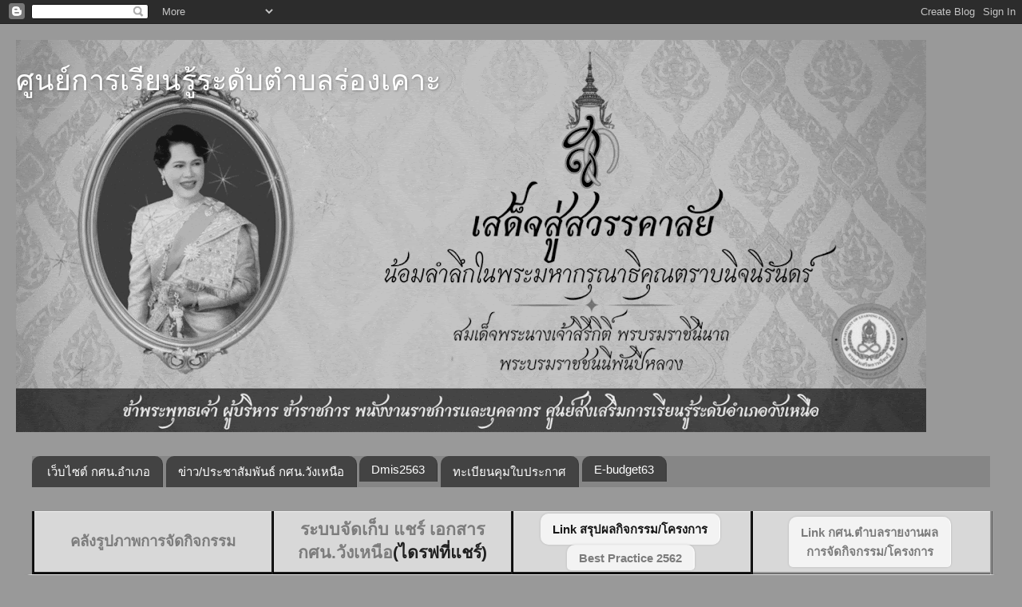

--- FILE ---
content_type: text/html; charset=UTF-8
request_url: https://ksnrongkho.wangnueanfe.com/2020/04/blog-post_16.html
body_size: 16071
content:
<!DOCTYPE html>
<html class='v2' dir='ltr' lang='th' xmlns='http://www.w3.org/1999/xhtml' xmlns:b='http://www.google.com/2005/gml/b' xmlns:data='http://www.google.com/2005/gml/data' xmlns:expr='http://www.google.com/2005/gml/expr'>
<head>
<link href='https://www.blogger.com/static/v1/widgets/335934321-css_bundle_v2.css' rel='stylesheet' type='text/css'/>
<meta content='UbaiIQYXIdZ7h5x5wCgzGFqEDl5PWcYVaYHSKxoALPc' name='google-site-verification'/>
<meta content='width=1100' name='viewport'/>
<meta content='text/html; charset=UTF-8' http-equiv='Content-Type'/>
<meta content='blogger' name='generator'/>
<link href='https://ksnrongkho.wangnueanfe.com/favicon.ico' rel='icon' type='image/x-icon'/>
<link href='https://ksnrongkho.wangnueanfe.com/2020/04/blog-post_16.html' rel='canonical'/>
<link rel="alternate" type="application/atom+xml" title="ศ&#3641;นย&#3660;การเร&#3637;ยนร&#3641;&#3657;ระด&#3633;บตำบลร&#3656;องเคาะ - Atom" href="https://ksnrongkho.wangnueanfe.com/feeds/posts/default" />
<link rel="alternate" type="application/rss+xml" title="ศ&#3641;นย&#3660;การเร&#3637;ยนร&#3641;&#3657;ระด&#3633;บตำบลร&#3656;องเคาะ - RSS" href="https://ksnrongkho.wangnueanfe.com/feeds/posts/default?alt=rss" />
<link rel="service.post" type="application/atom+xml" title="ศ&#3641;นย&#3660;การเร&#3637;ยนร&#3641;&#3657;ระด&#3633;บตำบลร&#3656;องเคาะ - Atom" href="https://www.blogger.com/feeds/1094569742187321618/posts/default" />

<link rel="alternate" type="application/atom+xml" title="ศ&#3641;นย&#3660;การเร&#3637;ยนร&#3641;&#3657;ระด&#3633;บตำบลร&#3656;องเคาะ - Atom" href="https://ksnrongkho.wangnueanfe.com/feeds/5543379907602018373/comments/default" />
<!--Can't find substitution for tag [blog.ieCssRetrofitLinks]-->
<meta content='https://ksnrongkho.wangnueanfe.com/2020/04/blog-post_16.html' property='og:url'/>
<meta content='ศูนย์การเรียนรู้ระดับตำบลร่องเคาะ' property='og:title'/>
<meta content='' property='og:description'/>
<title>ศ&#3641;นย&#3660;การเร&#3637;ยนร&#3641;&#3657;ระด&#3633;บตำบลร&#3656;องเคาะ</title>
<style id='page-skin-1' type='text/css'><!--
/*-----------------------------------------------
Blogger Template Style
Name:     Picture Window
Designer: Blogger
URL:      www.blogger.com
----------------------------------------------- */
/* Variable definitions
====================
<Variable name="keycolor" description="Main Color" type="color" default="#1a222a"/>
<Variable name="body.background" description="Body Background" type="background"
color="#999999" default="#111111 url(//themes.googleusercontent.com/image?id=1OACCYOE0-eoTRTfsBuX1NMN9nz599ufI1Jh0CggPFA_sK80AGkIr8pLtYRpNUKPmwtEa) repeat-x fixed top center"/>
<Group description="Page Text" selector="body">
<Variable name="body.font" description="Font" type="font"
default="normal normal 15px Arial, Tahoma, Helvetica, FreeSans, sans-serif"/>
<Variable name="body.text.color" description="Text Color" type="color" default="#333333"/>
</Group>
<Group description="Backgrounds" selector=".body-fauxcolumns-outer">
<Variable name="body.background.color" description="Outer Background" type="color" default="#296695"/>
<Variable name="header.background.color" description="Header Background" type="color" default="transparent"/>
<Variable name="post.background.color" description="Post Background" type="color" default="#ffffff"/>
</Group>
<Group description="Links" selector=".main-outer">
<Variable name="link.color" description="Link Color" type="color" default="#336699"/>
<Variable name="link.visited.color" description="Visited Color" type="color" default="#6699cc"/>
<Variable name="link.hover.color" description="Hover Color" type="color" default="#33aaff"/>
</Group>
<Group description="Blog Title" selector=".header h1">
<Variable name="header.font" description="Title Font" type="font"
default="normal normal 36px Arial, Tahoma, Helvetica, FreeSans, sans-serif"/>
<Variable name="header.text.color" description="Text Color" type="color" default="#ffffff" />
</Group>
<Group description="Tabs Text" selector=".tabs-inner .widget li a">
<Variable name="tabs.font" description="Font" type="font"
default="normal normal 15px Arial, Tahoma, Helvetica, FreeSans, sans-serif"/>
<Variable name="tabs.text.color" description="Text Color" type="color" default="#ffffff"/>
<Variable name="tabs.selected.text.color" description="Selected Color" type="color" default="#339933"/>
</Group>
<Group description="Tabs Background" selector=".tabs-outer .PageList">
<Variable name="tabs.background.color" description="Background Color" type="color" default="transparent"/>
<Variable name="tabs.selected.background.color" description="Selected Color" type="color" default="transparent"/>
<Variable name="tabs.separator.color" description="Separator Color" type="color" default="transparent"/>
</Group>
<Group description="Post Title" selector="h3.post-title, .comments h4">
<Variable name="post.title.font" description="Title Font" type="font"
default="normal normal 18px Arial, Tahoma, Helvetica, FreeSans, sans-serif"/>
</Group>
<Group description="Date Header" selector=".date-header">
<Variable name="date.header.color" description="Text Color" type="color" default="#333333"/>
</Group>
<Group description="Post" selector=".post">
<Variable name="post.footer.text.color" description="Footer Text Color" type="color" default="#999999"/>
<Variable name="post.border.color" description="Border Color" type="color" default="#dddddd"/>
</Group>
<Group description="Gadgets" selector="h2">
<Variable name="widget.title.font" description="Title Font" type="font"
default="bold normal 13px Arial, Tahoma, Helvetica, FreeSans, sans-serif"/>
<Variable name="widget.title.text.color" description="Title Color" type="color" default="#888888"/>
</Group>
<Group description="Footer" selector=".footer-outer">
<Variable name="footer.text.color" description="Text Color" type="color" default="#cccccc"/>
<Variable name="footer.widget.title.text.color" description="Gadget Title Color" type="color" default="#aaaaaa"/>
</Group>
<Group description="Footer Links" selector=".footer-outer">
<Variable name="footer.link.color" description="Link Color" type="color" default="#99ccee"/>
<Variable name="footer.link.visited.color" description="Visited Color" type="color" default="#77aaee"/>
<Variable name="footer.link.hover.color" description="Hover Color" type="color" default="#33aaff"/>
</Group>
<Variable name="content.margin" description="Content Margin Top" type="length" default="20px" min="0" max="100px"/>
<Variable name="content.padding" description="Content Padding" type="length" default="0" min="0" max="100px"/>
<Variable name="content.background" description="Content Background" type="background"
default="transparent none repeat scroll top left"/>
<Variable name="content.border.radius" description="Content Border Radius" type="length" default="0" min="0" max="100px"/>
<Variable name="content.shadow.spread" description="Content Shadow Spread" type="length" default="0" min="0" max="100px"/>
<Variable name="header.padding" description="Header Padding" type="length" default="0" min="0" max="100px"/>
<Variable name="header.background.gradient" description="Header Gradient" type="url"
default="none"/>
<Variable name="header.border.radius" description="Header Border Radius" type="length" default="0" min="0" max="100px"/>
<Variable name="main.border.radius.top" description="Main Border Radius" type="length" default="20px" min="0" max="100px"/>
<Variable name="footer.border.radius.top" description="Footer Border Radius Top" type="length" default="0" min="0" max="100px"/>
<Variable name="footer.border.radius.bottom" description="Footer Border Radius Bottom" type="length" default="20px" min="0" max="100px"/>
<Variable name="region.shadow.spread" description="Main and Footer Shadow Spread" type="length" default="3px" min="0" max="100px"/>
<Variable name="region.shadow.offset" description="Main and Footer Shadow Offset" type="length" default="1px" min="-50px" max="50px"/>
<Variable name="tabs.background.gradient" description="Tab Background Gradient" type="url" default="none"/>
<Variable name="tab.selected.background.gradient" description="Selected Tab Background" type="url"
default="url(https://resources.blogblog.com/blogblog/data/1kt/transparent/white80.png)"/>
<Variable name="tab.background" description="Tab Background" type="background"
default="transparent url(https://resources.blogblog.com/blogblog/data/1kt/transparent/black50.png) repeat scroll top left"/>
<Variable name="tab.border.radius" description="Tab Border Radius" type="length" default="10px" min="0" max="100px"/>
<Variable name="tab.first.border.radius" description="First Tab Border Radius" type="length" default="10px" min="0" max="100px"/>
<Variable name="tabs.border.radius" description="Tabs Border Radius" type="length" default="0" min="0" max="100px"/>
<Variable name="tabs.spacing" description="Tab Spacing" type="length" default=".25em" min="0" max="10em"/>
<Variable name="tabs.margin.bottom" description="Tab Margin Bottom" type="length" default="0" min="0" max="100px"/>
<Variable name="tabs.margin.sides" description="Tab Margin Sides" type="length" default="20px" min="0" max="100px"/>
<Variable name="main.background" description="Main Background" type="background"
default="transparent url(https://resources.blogblog.com/blogblog/data/1kt/transparent/white80.png) repeat scroll top left"/>
<Variable name="main.padding.sides" description="Main Padding Sides" type="length" default="20px" min="0" max="100px"/>
<Variable name="footer.background" description="Footer Background" type="background"
default="transparent url(https://resources.blogblog.com/blogblog/data/1kt/transparent/black50.png) repeat scroll top left"/>
<Variable name="post.margin.sides" description="Post Margin Sides" type="length" default="-20px" min="-50px" max="50px"/>
<Variable name="post.border.radius" description="Post Border Radius" type="length" default="5px" min="0" max="100px"/>
<Variable name="widget.title.text.transform" description="Widget Title Text Transform" type="string" default="uppercase"/>
<Variable name="mobile.background.overlay" description="Mobile Background Overlay" type="string"
default="transparent none repeat scroll top left"/>
<Variable name="startSide" description="Side where text starts in blog language" type="automatic" default="left"/>
<Variable name="endSide" description="Side where text ends in blog language" type="automatic" default="right"/>
*/
/* Content
----------------------------------------------- */
body {
font: normal normal 15px Arial, Tahoma, Helvetica, FreeSans, sans-serif;
color: #333333;
background: #999999 none no-repeat scroll center center;
/* IE 6-9 */
filter: gray;
/* Chrome, Safari */
-webkit-filter: grayscale(100%);
/* Firefox */
filter: grayscale(100%);
/* IE 10-11 */
-o-filter: grayscale(100%);
}
html body .region-inner {
min-width: 0;
max-width: 100%;
width: auto;
}
.content-outer {
font-size: 90%;
}
a:link {
text-decoration:none;
color: #339933;
}
a:visited {
text-decoration:none;
color: #66cc66;
}
a:hover {
text-decoration:underline;
color: #43ff32;
}
.content-outer {
background: transparent none repeat scroll top left;
-moz-border-radius: 0;
-webkit-border-radius: 0;
-goog-ms-border-radius: 0;
border-radius: 0;
-moz-box-shadow: 0 0 0 rgba(0, 0, 0, .15);
-webkit-box-shadow: 0 0 0 rgba(0, 0, 0, .15);
-goog-ms-box-shadow: 0 0 0 rgba(0, 0, 0, .15);
box-shadow: 0 0 0 rgba(0, 0, 0, .15);
margin: 20px auto;
}
.content-inner {
padding: 0;
}
/* Header
----------------------------------------------- */
.header-outer {
background: rgba(0, 0, 0, 0) none repeat-x scroll top left;
_background-image: none;
color: #ffffff;
-moz-border-radius: 0;
-webkit-border-radius: 0;
-goog-ms-border-radius: 0;
border-radius: 0;
}
.Header img, .Header #header-inner {
-moz-border-radius: 0;
-webkit-border-radius: 0;
-goog-ms-border-radius: 0;
border-radius: 0;
}
.header-inner .Header .titlewrapper,
.header-inner .Header .descriptionwrapper {
padding-left: 0;
padding-right: 0;
}
.Header h1 {
font: normal normal 36px Arial, Tahoma, Helvetica, FreeSans, sans-serif;
text-shadow: 1px 1px 3px rgba(0, 0, 0, 0.3);
}
.Header h1 a {
color: #ffffff;
}
.Header .description {
font-size: 130%;
}
/* Tabs
----------------------------------------------- */
.tabs-inner {
margin: .5em 20px 0;
padding: 0;
}
.tabs-inner .section {
margin: 0;
}
.tabs-inner .widget ul {
padding: 0;
background: #62955f none repeat scroll bottom;
-moz-border-radius: 0;
-webkit-border-radius: 0;
-goog-ms-border-radius: 0;
border-radius: 0;
}
.tabs-inner .widget li {
border: none;
}
.tabs-inner .widget li a {
display: inline-block;
padding: .5em 1em;
margin-right: .25em;
color: #ffffff;
font: normal normal 15px Arial, Tahoma, Helvetica, FreeSans, sans-serif;
-moz-border-radius: 10px 10px 0 0;
-webkit-border-top-left-radius: 10px;
-webkit-border-top-right-radius: 10px;
-goog-ms-border-radius: 10px 10px 0 0;
border-radius: 10px 10px 0 0;
background: transparent url(https://resources.blogblog.com/blogblog/data/1kt/transparent/black50.png) repeat scroll top left;
border-right: 1px solid #ff0000;
}
.tabs-inner .widget li:first-child a {
padding-left: 1.25em;
-moz-border-radius-topleft: 10px;
-moz-border-radius-bottomleft: 0;
-webkit-border-top-left-radius: 10px;
-webkit-border-bottom-left-radius: 0;
-goog-ms-border-top-left-radius: 10px;
-goog-ms-border-bottom-left-radius: 0;
border-top-left-radius: 10px;
border-bottom-left-radius: 0;
}
.tabs-inner .widget li.selected a,
.tabs-inner .widget li a:hover {
position: relative;
z-index: 1;
background: rgba(0, 0, 0, 0) url(https://resources.blogblog.com/blogblog/data/1kt/transparent/white80.png) repeat scroll bottom;
color: #358da1;
-moz-box-shadow: 0 0 3px rgba(0, 0, 0, .15);
-webkit-box-shadow: 0 0 3px rgba(0, 0, 0, .15);
-goog-ms-box-shadow: 0 0 3px rgba(0, 0, 0, .15);
box-shadow: 0 0 3px rgba(0, 0, 0, .15);
}
/* Headings
----------------------------------------------- */
h2 {
font: bold normal 13px Arial, Tahoma, Helvetica, FreeSans, sans-serif;
text-transform: uppercase;
color: #888888;
margin: .5em 0;
}
/* Main
----------------------------------------------- */
.main-outer {
background: transparent url(https://resources.blogblog.com/blogblog/data/1kt/transparent/white80.png) repeat scroll top left;
-moz-border-radius: 20px 20px 0 0;
-webkit-border-top-left-radius: 20px;
-webkit-border-top-right-radius: 20px;
-webkit-border-bottom-left-radius: 0;
-webkit-border-bottom-right-radius: 0;
-goog-ms-border-radius: 20px 20px 0 0;
border-radius: 20px 20px 0 0;
-moz-box-shadow: 0 1px 3px rgba(0, 0, 0, .15);
-webkit-box-shadow: 0 1px 3px rgba(0, 0, 0, .15);
-goog-ms-box-shadow: 0 1px 3px rgba(0, 0, 0, .15);
box-shadow: 0 1px 3px rgba(0, 0, 0, .15);
}
.main-inner {
padding: 15px 20px 20px;
}
.main-inner .column-center-inner {
padding: 0 0;
}
.main-inner .column-left-inner {
padding-left: 0;
}
.main-inner .column-right-inner {
padding-right: 0;
}
/* Posts
----------------------------------------------- */
h3.post-title {
margin: 0;
font: normal normal 18px Arial, Tahoma, Helvetica, FreeSans, sans-serif;
}
.comments h4 {
margin: 1em 0 0;
font: normal normal 18px Arial, Tahoma, Helvetica, FreeSans, sans-serif;
}
.date-header span {
color: #434343;
}
.post-outer {
background-color: #999999;
border: solid 1px #dddddd;
-moz-border-radius: 5px;
-webkit-border-radius: 5px;
border-radius: 5px;
-goog-ms-border-radius: 5px;
padding: 15px 20px;
margin: 0 -20px 20px;
}
.post-body {
line-height: 1.4;
font-size: 110%;
position: relative;
}
.post-header {
margin: 0 0 1.5em;
color: #999999;
line-height: 1.6;
}
.post-footer {
margin: .5em 0 0;
color: #999999;
line-height: 1.6;
}
#blog-pager {
font-size: 140%
}
#comments .comment-author {
padding-top: 1.5em;
border-top: dashed 1px #ccc;
border-top: dashed 1px rgba(128, 128, 128, .5);
background-position: 0 1.5em;
}
#comments .comment-author:first-child {
padding-top: 0;
border-top: none;
}
.avatar-image-container {
margin: .2em 0 0;
}
/* Comments
----------------------------------------------- */
.comments .comments-content .icon.blog-author {
background-repeat: no-repeat;
background-image: url([data-uri]);
}
.comments .comments-content .loadmore a {
border-top: 1px solid #43ff32;
border-bottom: 1px solid #43ff32;
}
.comments .continue {
border-top: 2px solid #43ff32;
}
/* Widgets
----------------------------------------------- */
.widget ul, .widget #ArchiveList ul.flat {
padding: 0;
list-style: none;
}
.widget ul li, .widget #ArchiveList ul.flat li {
border-top: dashed 1px #ccc;
border-top: dashed 1px rgba(128, 128, 128, .5);
}
.widget ul li:first-child, .widget #ArchiveList ul.flat li:first-child {
border-top: none;
}
.widget .post-body ul {
list-style: disc;
}
.widget .post-body ul li {
border: none;
}
/* Footer
----------------------------------------------- */
.footer-outer {
color:#cccccc;
background: transparent url(https://resources.blogblog.com/blogblog/data/1kt/transparent/black50.png) repeat scroll top left;
-moz-border-radius: 0 0 20px 20px;
-webkit-border-top-left-radius: 0;
-webkit-border-top-right-radius: 0;
-webkit-border-bottom-left-radius: 20px;
-webkit-border-bottom-right-radius: 20px;
-goog-ms-border-radius: 0 0 20px 20px;
border-radius: 0 0 20px 20px;
-moz-box-shadow: 0 1px 3px rgba(0, 0, 0, .15);
-webkit-box-shadow: 0 1px 3px rgba(0, 0, 0, .15);
-goog-ms-box-shadow: 0 1px 3px rgba(0, 0, 0, .15);
box-shadow: 0 1px 3px rgba(0, 0, 0, .15);
}
.footer-inner {
padding: 10px 20px 20px;
}
.footer-outer a {
color: #a1ee98;
}
.footer-outer a:visited {
color: #77ee7f;
}
.footer-outer a:hover {
color: #43ff32;
}
.footer-outer .widget h2 {
color: #aaaaaa;
}
/* Mobile
----------------------------------------------- */
html body.mobile {
height: auto;
}
html body.mobile {
min-height: 480px;
background-size: 100% auto;
}
.mobile .body-fauxcolumn-outer {
background: transparent none repeat scroll top left;
}
html .mobile .mobile-date-outer, html .mobile .blog-pager {
border-bottom: none;
background: transparent url(https://resources.blogblog.com/blogblog/data/1kt/transparent/white80.png) repeat scroll top left;
margin-bottom: 10px;
}
.mobile .date-outer {
background: transparent url(https://resources.blogblog.com/blogblog/data/1kt/transparent/white80.png) repeat scroll top left;
}
.mobile .header-outer, .mobile .main-outer,
.mobile .post-outer, .mobile .footer-outer {
-moz-border-radius: 0;
-webkit-border-radius: 0;
-goog-ms-border-radius: 0;
border-radius: 0;
}
.mobile .content-outer,
.mobile .main-outer,
.mobile .post-outer {
background: inherit;
border: none;
}
.mobile .content-outer {
font-size: 100%;
}
.mobile-link-button {
background-color: #339933;
}
.mobile-link-button a:link, .mobile-link-button a:visited {
color: #999999;
}
.mobile-index-contents {
color: #333333;
}
.mobile .tabs-inner .PageList .widget-content {
background: rgba(0, 0, 0, 0) url(https://resources.blogblog.com/blogblog/data/1kt/transparent/white80.png) repeat scroll bottom;
color: #358da1;
}
.mobile .tabs-inner .PageList .widget-content .pagelist-arrow {
border-left: 1px solid #ff0000;
}

--></style>
<style id='template-skin-1' type='text/css'><!--
body {
min-width: 1240px;
}
.content-outer, .content-fauxcolumn-outer, .region-inner {
min-width: 1240px;
max-width: 1240px;
_width: 1240px;
}
.main-inner .columns {
padding-left: 360px;
padding-right: 240px;
}
.main-inner .fauxcolumn-center-outer {
left: 360px;
right: 240px;
/* IE6 does not respect left and right together */
_width: expression(this.parentNode.offsetWidth -
parseInt("360px") -
parseInt("240px") + 'px');
}
.main-inner .fauxcolumn-left-outer {
width: 360px;
}
.main-inner .fauxcolumn-right-outer {
width: 240px;
}
.main-inner .column-left-outer {
width: 360px;
right: 100%;
margin-left: -360px;
}
.main-inner .column-right-outer {
width: 240px;
margin-right: -240px;
}
#layout {
min-width: 0;
}
#layout .content-outer {
min-width: 0;
width: 800px;
}
#layout .region-inner {
min-width: 0;
width: auto;
}
body#layout div.add_widget {
padding: 8px;
}
body#layout div.add_widget a {
margin-left: 32px;
}
--></style>
<link href='https://www.blogger.com/dyn-css/authorization.css?targetBlogID=1094569742187321618&amp;zx=90e089ac-d5c8-47ef-9289-2b33de5783ff' media='none' onload='if(media!=&#39;all&#39;)media=&#39;all&#39;' rel='stylesheet'/><noscript><link href='https://www.blogger.com/dyn-css/authorization.css?targetBlogID=1094569742187321618&amp;zx=90e089ac-d5c8-47ef-9289-2b33de5783ff' rel='stylesheet'/></noscript>
<meta name='google-adsense-platform-account' content='ca-host-pub-1556223355139109'/>
<meta name='google-adsense-platform-domain' content='blogspot.com'/>

</head>
<body class='loading'>
<div class='navbar section' id='navbar' name='แถบนำทาง'><div class='widget Navbar' data-version='1' id='Navbar1'><script type="text/javascript">
    function setAttributeOnload(object, attribute, val) {
      if(window.addEventListener) {
        window.addEventListener('load',
          function(){ object[attribute] = val; }, false);
      } else {
        window.attachEvent('onload', function(){ object[attribute] = val; });
      }
    }
  </script>
<div id="navbar-iframe-container"></div>
<script type="text/javascript" src="https://apis.google.com/js/platform.js"></script>
<script type="text/javascript">
      gapi.load("gapi.iframes:gapi.iframes.style.bubble", function() {
        if (gapi.iframes && gapi.iframes.getContext) {
          gapi.iframes.getContext().openChild({
              url: 'https://www.blogger.com/navbar/1094569742187321618?po\x3d5543379907602018373\x26origin\x3dhttps://ksnrongkho.wangnueanfe.com',
              where: document.getElementById("navbar-iframe-container"),
              id: "navbar-iframe"
          });
        }
      });
    </script><script type="text/javascript">
(function() {
var script = document.createElement('script');
script.type = 'text/javascript';
script.src = '//pagead2.googlesyndication.com/pagead/js/google_top_exp.js';
var head = document.getElementsByTagName('head')[0];
if (head) {
head.appendChild(script);
}})();
</script>
</div></div>
<div class='body-fauxcolumns'>
<div class='fauxcolumn-outer body-fauxcolumn-outer'>
<div class='cap-top'>
<div class='cap-left'></div>
<div class='cap-right'></div>
</div>
<div class='fauxborder-left'>
<div class='fauxborder-right'></div>
<div class='fauxcolumn-inner'>
</div>
</div>
<div class='cap-bottom'>
<div class='cap-left'></div>
<div class='cap-right'></div>
</div>
</div>
</div>
<div class='content'>
<div class='content-fauxcolumns'>
<div class='fauxcolumn-outer content-fauxcolumn-outer'>
<div class='cap-top'>
<div class='cap-left'></div>
<div class='cap-right'></div>
</div>
<div class='fauxborder-left'>
<div class='fauxborder-right'></div>
<div class='fauxcolumn-inner'>
</div>
</div>
<div class='cap-bottom'>
<div class='cap-left'></div>
<div class='cap-right'></div>
</div>
</div>
</div>
<div class='content-outer'>
<div class='content-cap-top cap-top'>
<div class='cap-left'></div>
<div class='cap-right'></div>
</div>
<div class='fauxborder-left content-fauxborder-left'>
<div class='fauxborder-right content-fauxborder-right'></div>
<div class='content-inner'>
<header>
<div class='header-outer'>
<div class='header-cap-top cap-top'>
<div class='cap-left'></div>
<div class='cap-right'></div>
</div>
<div class='fauxborder-left header-fauxborder-left'>
<div class='fauxborder-right header-fauxborder-right'></div>
<div class='region-inner header-inner'>
<div class='header section' id='header' name='ส่วนหัว'><div class='widget Header' data-version='1' id='Header1'>
<div id='header-inner' style='background-image: url("https://blogger.googleusercontent.com/img/a/AVvXsEiAEW0Xq-gnsY2mxyg-NnStkpZTHlJJjEj9EggFknSz71zpBEwF-tFJMrxN13w7h4zrEzdMaUxJCPfi2XBv-YaPDZ5uN8H-f41UOEk6AzOIL4J2GAanKegKg3afi_DQPu93MUnGjLCGXQNn6Dgs4mtQ7LejARataxeoL-KcCAKkAuZGUynVUXaBI3WdjRmf=s1140"); background-position: left; width: 1140px; min-height: 491px; _height: 491px; background-repeat: no-repeat; '>
<div class='titlewrapper' style='background: transparent'>
<h1 class='title' style='background: transparent; border-width: 0px'>
<a href='https://ksnrongkho.wangnueanfe.com/'>
ศ&#3641;นย&#3660;การเร&#3637;ยนร&#3641;&#3657;ระด&#3633;บตำบลร&#3656;องเคาะ
</a>
</h1>
</div>
<div class='descriptionwrapper'>
<p class='description'><span>
</span></p>
</div>
</div>
</div></div>
</div>
</div>
<div class='header-cap-bottom cap-bottom'>
<div class='cap-left'></div>
<div class='cap-right'></div>
</div>
</div>
</header>
<div class='tabs-outer'>
<div class='tabs-cap-top cap-top'>
<div class='cap-left'></div>
<div class='cap-right'></div>
</div>
<div class='fauxborder-left tabs-fauxborder-left'>
<div class='fauxborder-right tabs-fauxborder-right'></div>
<div class='region-inner tabs-inner'>
<div class='tabs no-items section' id='crosscol' name='พาดทุกคอลัมน์'></div>
<div class='tabs section' id='crosscol-overflow' name='Cross-Column 2'><div class='widget PageList' data-version='1' id='PageList1'>
<h2>หน&#3657;าเว&#3655;บ</h2>
<div class='widget-content'>
<ul>
<li>
<a href='https://www.wangnueanfe.com/'>เว&#3655;บไซต&#3660; กศน.อำเภอ</a>
</li>
<li>
<a href='https://wangnueanfe.blogspot.com/'>ข&#3656;าว/ประชาส&#3633;มพ&#3633;นธ&#3660; กศน.ว&#3633;งเหน&#3639;อ</a>
</li>
<li>
<a href='http://dmis.nfe.go.th/dmis/login.php'> Dmis2563</a>
</li>
<li>
<a href='https://drive.google.com/drive/u/0/folders/1IU9d3FNw3CHdmsf8a3gJtTHAOiGlMcwP'>ทะเบ&#3637;ยนค&#3640;มใบประกาศ</a>
</li>
<li>
<a href='http://lpa.nfe.go.th/budget63/'>E-budget63</a>
</li>
</ul>
<div class='clear'></div>
</div>
</div><div class='widget HTML' data-version='1' id='HTML1'>
<h2 class='title'>ร&#3641;ปภาพก&#3636;จกรรม กศน.ว&#3633;งเหน&#3639;อ</h2>
<div class='widget-content'>
<div class="separator" style="clear: both; font-weight: normal; text-align: left;"><table border="1" cellpadding="0" cellspacing="0" data-blogger-escaped-xmlns="http://www.w3.org/1999/xhtml" dir="ltr" style="border-collapse: collapse; border: none; font-family: arial, sans, sans-serif; font-size: 10pt; table-layout: fixed; text-align: center; width: 0px;"><colgroup><col width="300" /><col width="300" /><col width="300" /><col width="300" /></colgroup><tbody><tr style="height: 41px;"><td data-blogger-escaped-data-sheets-value="{&quot;1&quot;:2,&quot;2&quot;:&quot;ล&#3636;&#3657;งค&#3660; Fan page องค&#3660;กร&quot;}" style="background-color: #ffe200; border-bottom-color: rgb(32, 18, 77); border-bottom-width: 3px; border-left-color: rgb(32, 18, 77); border-left-width: 3px; border-right-color: rgb(32, 18, 77); border-right-width: 3px; color: #4c1130; font-family: arial; font-size: 14pt; font-weight: bold; overflow: hidden; padding: 2px 3px; vertical-align: middle;"><a href="http://photo-stock.wangnueanfe.com/">คล&#3633;งร&#3641;ปภาพการจ&#3633;ดก&#3636;จกรรม</a></td><td data-blogger-escaped-data-sheets-value="{&quot;1&quot;:2,&quot;2&quot;:&quot;ป&#3637;งบประมาณ 2563&quot;}" style="background-color: #ffe200; border-bottom-color: rgb(32, 18, 77); border-bottom-width: 3px; border-right-color: rgb(32, 18, 77); border-right-width: 3px; color: #4c1130; font-family: arial; font-size: 16pt; font-weight: bold; overflow: hidden; padding: 2px 3px; vertical-align: middle;"><a href="https://drive.google.com/drive/u/0/folders/0AK8lvF6J_i-fUk9PVA">ระบบจ&#3633;ดเก&#3655;บ แชร&#3660; เอกสาร กศน.ว&#3633;งเหน&#3639;อ</a>(ไดรฟท&#3637;&#3656;แชร&#3660;)</td><td data-blogger-escaped-data-sheets-value="{&quot;1&quot;:2,&quot;2&quot;:&quot;ป&#3637;งบประมาณ 2562&quot;}" style="background-color: #ffe200; border-bottom-color: rgb(32, 18, 77); border-bottom-width: 3px; border-right-color: rgb(32, 18, 77); border-right-width: 3px; overflow: hidden; padding: 2px 3px; vertical-align: middle;"><div><b style="background: url(&quot;https://resources.blogblog.com/blogblog/data/1kt/transparent/white80.png&quot;) center bottom repeat scroll rgba(56, 56, 56, 0); border-radius: 10px 10px 10px 10px; border-right: 1px solid rgb(255, 255, 255); box-shadow: rgba(0, 0, 0, 0.15) 0px 0px 3px; display: inline-block; font-family: arial, tahoma, helvetica, freesans, sans-serif; font-size: 15px; font-stretch: normal; line-height: normal; margin-right: 0.25em; padding: 0.5em 1em; position: relative; z-index: 1;"><a href="https://drive.google.com/drive/u/1/folders/1plh78as12F-nlvGuoifnxO69LJuECdvU"><span =""  style="color:#330099;">Link สร&#3640;ปผลก&#3636;จกรรม/โครงการ</span></a></b></div><div><b style="background: url(&quot;https://resources.blogblog.com/blogblog/data/1kt/transparent/white80.png&quot;) center bottom repeat scroll rgba(56, 56, 56, 0); border-radius: 10px 10px 5px 5px; border-right: 1px solid rgb(255, 255, 255); box-shadow: rgba(0, 0, 0, 0.15) 0px 0px 3px; color: #8da135; display: inline-block; font-family: arial, tahoma, helvetica, freesans, sans-serif; font-size: 15px; font-stretch: normal; line-height: normal; margin-right: 0.25em; padding: 0.5em 1em; position: relative; z-index: 1;"><a href="https://drive.google.com/drive/u/1/folders/1O220FxVqXHBjGFGyP29NUmWaG6gVbPi7">Best Practice 2562</a></b></div></td><td data-blogger-escaped-data-sheets-value="{&quot;1&quot;:2,&quot;2&quot;:&quot;ป&#3637;งบประมาณ 2561&quot;}" face="&quot;" size="16pt" style="background-color: #ffe200; border-bottom-color: rgb(55, 189, 28); border-bottom-width: 3px; border-right-color: rgb(55, 189, 28); border-right-width: 3px; overflow: hidden; padding: 2px 3px; vertical-align: middle;"><b style="background: url(&quot;https://resources.blogblog.com/blogblog/data/1kt/transparent/white80.png&quot;) center bottom repeat scroll rgba(56, 56, 56, 0); border-radius: 10px 10px 5px 5px; border-right: 1px solid rgb(255, 255, 255); box-shadow: rgba(0, 0, 0, 0.15) 0px 0px 3px; color: #8da135; display: inline-block; font-family: arial, tahoma, helvetica, freesans, sans-serif; font-size: 15px; font-stretch: normal; line-height: normal; margin-right: 0.25em; padding: 0.5em 1em; position: relative; z-index: 1;"><a href="https://drive.google.com/drive/u/1/mobile/folders/0AK8lvF6J_i-fUk9PVA/19VypQ4gdc2X-J-Nlo5G1lmYtm9S9Y02l/1plh78as12F-nlvGuoifnxO69LJuECdvU/1hiMAGlPwnRY2vb7KJveJe5Eeoue424LK?sort=13&amp;direction=a">Link กศน.ตำบลรายงานผล<br />การจ&#3633;ดก&#3636;จกรรม/โครงการ</a><br /></b></td></tr></tbody></table></div>
</div>
<div class='clear'></div>
</div></div>
</div>
</div>
<div class='tabs-cap-bottom cap-bottom'>
<div class='cap-left'></div>
<div class='cap-right'></div>
</div>
</div>
<div class='main-outer'>
<div class='main-cap-top cap-top'>
<div class='cap-left'></div>
<div class='cap-right'></div>
</div>
<div class='fauxborder-left main-fauxborder-left'>
<div class='fauxborder-right main-fauxborder-right'></div>
<div class='region-inner main-inner'>
<div class='columns fauxcolumns'>
<div class='fauxcolumn-outer fauxcolumn-center-outer'>
<div class='cap-top'>
<div class='cap-left'></div>
<div class='cap-right'></div>
</div>
<div class='fauxborder-left'>
<div class='fauxborder-right'></div>
<div class='fauxcolumn-inner'>
</div>
</div>
<div class='cap-bottom'>
<div class='cap-left'></div>
<div class='cap-right'></div>
</div>
</div>
<div class='fauxcolumn-outer fauxcolumn-left-outer'>
<div class='cap-top'>
<div class='cap-left'></div>
<div class='cap-right'></div>
</div>
<div class='fauxborder-left'>
<div class='fauxborder-right'></div>
<div class='fauxcolumn-inner'>
</div>
</div>
<div class='cap-bottom'>
<div class='cap-left'></div>
<div class='cap-right'></div>
</div>
</div>
<div class='fauxcolumn-outer fauxcolumn-right-outer'>
<div class='cap-top'>
<div class='cap-left'></div>
<div class='cap-right'></div>
</div>
<div class='fauxborder-left'>
<div class='fauxborder-right'></div>
<div class='fauxcolumn-inner'>
</div>
</div>
<div class='cap-bottom'>
<div class='cap-left'></div>
<div class='cap-right'></div>
</div>
</div>
<!-- corrects IE6 width calculation -->
<div class='columns-inner'>
<div class='column-center-outer'>
<div class='column-center-inner'>
<div class='main section' id='main' name='หมายเลขหลัก'><div class='widget Blog' data-version='1' id='Blog1'>
<div class='blog-posts hfeed'>

          <div class="date-outer">
        

          <div class="date-posts">
        
<div class='post-outer'>
<div class='post hentry uncustomized-post-template' itemprop='blogPost' itemscope='itemscope' itemtype='http://schema.org/BlogPosting'>
<meta content='1094569742187321618' itemprop='blogId'/>
<meta content='5543379907602018373' itemprop='postId'/>
<a name='5543379907602018373'></a>
<div class='post-header'>
<div class='post-header-line-1'></div>
</div>
<div class='post-body entry-content' id='post-body-5543379907602018373' itemprop='description articleBody'>
<iframe allow="encrypted-media" allowfullscreen="true" allowtransparency="true" frameborder="0" height="410" scrolling="no" src="https://www.facebook.com/plugins/video.php?href=https%3A%2F%2Fwww.facebook.com%2Fnfewangtai%2Fvideos%2F1630045637134315%2F&amp;show_text=1&amp;width=560" style="border: none; overflow: hidden;" width="560"></iframe>
<div style='clear: both;'></div>
</div>
<div class='post-footer'>
<div class='post-footer-line post-footer-line-1'>
<span class='post-author vcard'>
By
<span class='fn' itemprop='author' itemscope='itemscope' itemtype='http://schema.org/Person'>
<meta content='https://www.blogger.com/profile/09717614247265186849' itemprop='url'/>
<a class='g-profile' href='https://www.blogger.com/profile/09717614247265186849' rel='author' title='author profile'>
<span itemprop='name'>ส&#3640;มาร&#3636;นทร&#3660;</span>
</a>
</span>
</span>
<span class='post-timestamp'>
</span>
<span class='post-comment-link'>
</span>
<span class='post-icons'>
<span class='item-control blog-admin pid-273345045'>
<a href='https://www.blogger.com/post-edit.g?blogID=1094569742187321618&postID=5543379907602018373&from=pencil' title='แก้ไขบทความ'>
<img alt='' class='icon-action' height='18' src='https://resources.blogblog.com/img/icon18_edit_allbkg.gif' width='18'/>
</a>
</span>
</span>
<div class='post-share-buttons goog-inline-block'>
<a class='goog-inline-block share-button sb-email' href='https://www.blogger.com/share-post.g?blogID=1094569742187321618&postID=5543379907602018373&target=email' target='_blank' title='ส่งอีเมลข้อมูลนี้'><span class='share-button-link-text'>ส&#3656;งอ&#3637;เมลข&#3657;อม&#3641;ลน&#3637;&#3657;</span></a><a class='goog-inline-block share-button sb-blog' href='https://www.blogger.com/share-post.g?blogID=1094569742187321618&postID=5543379907602018373&target=blog' onclick='window.open(this.href, "_blank", "height=270,width=475"); return false;' target='_blank' title='BlogThis!'><span class='share-button-link-text'>BlogThis!</span></a><a class='goog-inline-block share-button sb-twitter' href='https://www.blogger.com/share-post.g?blogID=1094569742187321618&postID=5543379907602018373&target=twitter' target='_blank' title='แชร์ไปยัง X'><span class='share-button-link-text'>แชร&#3660;ไปย&#3633;ง X</span></a><a class='goog-inline-block share-button sb-facebook' href='https://www.blogger.com/share-post.g?blogID=1094569742187321618&postID=5543379907602018373&target=facebook' onclick='window.open(this.href, "_blank", "height=430,width=640"); return false;' target='_blank' title='แชร์ไปที่ Facebook'><span class='share-button-link-text'>แชร&#3660;ไปท&#3637;&#3656; Facebook</span></a>
</div>
</div>
<div class='post-footer-line post-footer-line-2'>
<span class='post-labels'>
</span>
</div>
<div class='post-footer-line post-footer-line-3'>
<span class='post-location'>
</span>
</div>
</div>
</div>
<div class='comments' id='comments'>
<a name='comments'></a>
<h4>ไม&#3656;ม&#3637;ความค&#3636;ดเห&#3655;น:</h4>
<div id='Blog1_comments-block-wrapper'>
<dl class='avatar-comment-indent' id='comments-block'>
</dl>
</div>
<p class='comment-footer'>
<div class='comment-form'>
<a name='comment-form'></a>
<h4 id='comment-post-message'>แสดงความค&#3636;ดเห&#3655;น</h4>
<p>
</p>
<a href='https://www.blogger.com/comment/frame/1094569742187321618?po=5543379907602018373&hl=th&saa=85391&origin=https://ksnrongkho.wangnueanfe.com' id='comment-editor-src'></a>
<iframe allowtransparency='true' class='blogger-iframe-colorize blogger-comment-from-post' frameborder='0' height='410px' id='comment-editor' name='comment-editor' src='' width='100%'></iframe>
<script src='https://www.blogger.com/static/v1/jsbin/2830521187-comment_from_post_iframe.js' type='text/javascript'></script>
<script type='text/javascript'>
      BLOG_CMT_createIframe('https://www.blogger.com/rpc_relay.html');
    </script>
</div>
</p>
</div>
</div>

        </div></div>
      
</div>
<div class='blog-pager' id='blog-pager'>
<span id='blog-pager-newer-link'>
<a class='blog-pager-newer-link' href='https://ksnrongkho.wangnueanfe.com/2020/04/httpwww.html' id='Blog1_blog-pager-newer-link' title='บทความใหม่กว่า'>บทความใหม&#3656;กว&#3656;า</a>
</span>
<span id='blog-pager-older-link'>
<a class='blog-pager-older-link' href='https://ksnrongkho.wangnueanfe.com/2020/04/online.html' id='Blog1_blog-pager-older-link' title='บทความที่เก่ากว่า'>บทความท&#3637;&#3656;เก&#3656;ากว&#3656;า</a>
</span>
<a class='home-link' href='https://ksnrongkho.wangnueanfe.com/'>หน&#3657;าแรก</a>
</div>
<div class='clear'></div>
<div class='post-feeds'>
<div class='feed-links'>
สม&#3633;ครสมาช&#3636;ก:
<a class='feed-link' href='https://ksnrongkho.wangnueanfe.com/feeds/5543379907602018373/comments/default' target='_blank' type='application/atom+xml'>ส&#3656;งความค&#3636;ดเห&#3655;น (Atom)</a>
</div>
</div>
</div></div>
</div>
</div>
<div class='column-left-outer'>
<div class='column-left-inner'>
<aside>
<div class='sidebar section' id='sidebar-left-1'><div class='widget Image' data-version='1' id='Image10'>
<h2>ห&#3657;องเร&#3637;ยนเสม&#3639;อนจร&#3636;ง</h2>
<div class='widget-content'>
<a href='https://www.spatial.io/s/Fangsris-Digital-Hangout-6654111a6dee9bf422dee03e?share=5696296654526224959'>
<img alt='ห้องเรียนเสมือนจริง' height='177' id='Image10_img' src='https://blogger.googleusercontent.com/img/a/AVvXsEgsf5o5oLhT6O5lu3QrIoTqyZGdgaxie34pmNTF0RWFkPJjRkI2m3dLisiKrxMoUjDFnzPMlormRMa6YsOYAyCqZGjdqaZSKdLauexECAl8IbV70AtWTMNIlngNgUUyu_Ic2G0Xg-tqzMHNfU6bJh9XAZNDbbK-oyhpmx62zE9JDS3zYjC7_onZPTWJBTtA=s315' width='315'/>
</a>
<br/>
</div>
<div class='clear'></div>
</div><div class='widget Image' data-version='1' id='Image12'>
<h2>ห&#3657;องเร&#3637;ยน ม.ปลาย</h2>
<div class='widget-content'>
<a href='https://classroom.google.com/c/NjQ0NzQ2ODA5ODEw'>
<img alt='ห้องเรียน ม.ปลาย' height='199' id='Image12_img' src='https://blogger.googleusercontent.com/img/b/R29vZ2xl/AVvXsEgUVtCWLQ6u5bdFHPEPUD7xQIcLyp244gEePtxLGBa1XCHNkk07A1NFNHs-6XVOkmj_QYctePumHXgCdNGbOe8QqgTDbb-2zUN5YUbLNsE_q6HXMZ_DTbvC_NPQvGDJLmfzuvADmfkYJ64/s311/2.gif' width='311'/>
</a>
<br/>
</div>
<div class='clear'></div>
</div><div class='widget Image' data-version='1' id='Image13'>
<h2>ห&#3657;องเร&#3637;ยน ม.ต&#3657;น</h2>
<div class='widget-content'>
<a href='https://classroom.google.com/c/NjQ0NzQ5MzQ4MDE3'>
<img alt='ห้องเรียน ม.ต้น' height='199' id='Image13_img' src='https://blogger.googleusercontent.com/img/b/R29vZ2xl/AVvXsEibgz-db0qCAlunca0gYeReaEcFu4XOebScZV3NjX215sD073kwGpHlfL2__uBF_XtZmZj85PL9yUaS5HwC7Y3BIZjOmBnEJhsTDdmiI5-QzU875KKIKsj1bm_o6TJwIuOiTjJRIMlNoRw/s311/%25E0%25B8%2595%25E0%25B9%2589%25E0%25B8%2599.gif' width='311'/>
</a>
<br/>
</div>
<div class='clear'></div>
</div><div class='widget Image' data-version='1' id='Image4'>
<div class='widget-content'>
<a href='https://calendar.google.com/calendar/embed?src=6er97g35gd0uebrfpi2335sbd0@group.calendar.google.com&ctz=Asia/Bangkok&pli=1'>
<img alt='' height='184' id='Image4_img' src='https://blogger.googleusercontent.com/img/b/R29vZ2xl/AVvXsEhIEf4cgFlnQxNbns_H_iRZyrBgw9UxP3bnegse1kWIPrsxjFUOgmfELgu6JVVb3zbb2xB9DyNVVhyphenhyphenNWZkFdvFWvLwqSi_HwCE7XD3j1WMVWdtC4yaQGmSvEXB_Aqm4oMEg0oov1V7dUptO/s1600/calender2563.gif' width='315'/>
</a>
<br/>
</div>
<div class='clear'></div>
</div><div class='widget Image' data-version='1' id='Image15'>
<h2>เว&#3655;บไซต&#3660; กศน.อำเภอ</h2>
<div class='widget-content'>
<a href='https://online-learning.wangnueanfe.com/'>
<img alt='เว็บไซต์ กศน.อำเภอ' height='190' id='Image15_img' src='https://blogger.googleusercontent.com/img/b/R29vZ2xl/AVvXsEhA52YnrnWPksotVRSh5DeLaOUg1RJh2nNB6ZDA4crVcONFYbPC5so088d2yFqX_mxAJ8jPHXdS_FceTXVvWg2u9vVWeXhBtigMqyvD09Lg0Iv_WZjUXvvbUvTzGA0piwyEIqajEHFJCzg/s315/Untitled-1.gif' width='315'/>
</a>
<br/>
</div>
<div class='clear'></div>
</div><div class='widget Image' data-version='1' id='Image5'>
<div class='widget-content'>
<a href='https://www.wangnueanfe.com/p/blog-page_28.html'>
<img alt='' height='181' id='Image5_img' src='https://blogger.googleusercontent.com/img/b/R29vZ2xl/AVvXsEgBb-UJtwfj-adxPzWvsKujBiuHQ17bLQERC2W49YZbF7d5_O4BnQQN8BbxJmueXOILTlWSIyNxBEUHahN-Sz2a-IsH-AmUPH_b8U7HJLPPKvZ_EJ_nbCxMx_56dSwiL3_O_qzJBap_M0pm/s375/%25E0%25B8%25A5%25E0%25B8%25AD%25E0%25B8%2587%25E0%25B9%2581%25E0%25B8%25A5%25E0%25B8%25A7%25E0%25B8%25B1%25E0%25B8%25872.gif' width='375'/>
</a>
<br/>
</div>
<div class='clear'></div>
</div><div class='widget Image' data-version='1' id='Image1'>
<div class='widget-content'>
<a href='https://www.wangnueanfe.com/p/blog-page_27.html'>
<img alt='' height='220' id='Image1_img' src='https://blogger.googleusercontent.com/img/b/R29vZ2xl/AVvXsEjDO_PxiRB9HoMg1DuSGr6uJZmIO4Shbm5BWYKbOEykur-EjMXbt5y0FXVtbsNvNi4FKCFIc9aqEX3dba03CEC7lQxaXJomSoKu0RY14m_AoysQ-sx4A1spHuYQ7v3uqMViTaUJpf6PixAi/s375/fanpage1.gif' width='375'/>
</a>
<br/>
</div>
<div class='clear'></div>
</div><div class='widget Image' data-version='1' id='Image11'>
<div class='widget-content'>
<a href='https://sites.google.com/site/phanuwatnfe/'>
<img alt='' height='52' id='Image11_img' src='https://blogger.googleusercontent.com/img/b/R29vZ2xl/AVvXsEjILBEIUQTUvhT71mYfc07EYxClFL815aJN_g2s_0_7LVlLWrqKxxAHgN8WKZ_z3CdJ8aEkCdlouwCUIVaYU4gR_2y4QMdfpvxPWQAFTVnmW3ookE_7KpYIMt7jx2QwI7zWk44bQ0sk1hNW/s1600/messageImage_1581034032154.jpg' width='195'/>
</a>
<br/>
</div>
<div class='clear'></div>
</div><div class='widget HTML' data-version='1' id='HTML3'>
<h2 class='title'>พ&#3636;ก&#3633;ดแหล&#3656;งเร&#3637;ยนร&#3641;&#3657; กศน.ตำบล</h2>
<div class='widget-content'>
<iframe src="https://www.google.com/maps/d/u/0/embed?mid=1NtG_5hIzb7vXUGKRyPxHpzhFDl_EXJ8r" width="220" height="180"></iframe>
</div>
<div class='clear'></div>
</div><div class='widget Stats' data-version='1' id='Stats1'>
<h2>จำนวนการด&#3641;หน&#3657;าเว&#3655;บรวม</h2>
<div class='widget-content'>
<div id='Stats1_content' style='display: none;'>
<span class='counter-wrapper graph-counter-wrapper' id='Stats1_totalCount'>
</span>
<div class='clear'></div>
</div>
</div>
</div></div>
</aside>
</div>
</div>
<div class='column-right-outer'>
<div class='column-right-inner'>
<aside>
<div class='sidebar section' id='sidebar-right-1'><div class='widget Image' data-version='1' id='Image2'>
<div class='widget-content'>
<a href='https://www.facebook.com/nferongkho/'>
<img alt='' height='289' id='Image2_img' src='https://blogger.googleusercontent.com/img/b/R29vZ2xl/AVvXsEign3JhtLUQzOs5v63nxUWu2jV73z2VX50yudnt37E75F-rzi21LWJDPbV5LgTAsjVEkR97jBVbXyIV_5yYw-zsYp0jnbOGC8lFKURtABngrLvo2uhsddXWQoQMgdtUV6lymB2fZPciyPQ/s1600/%25E0%25B8%2599%25E0%25B8%25B2%25E0%25B8%2587%25E0%25B8%25AA%25E0%25B8%25B8%25E0%25B8%25A1%25E0%25B8%25B2%25E0%25B8%25A3%25E0%25B8%25B4%25E0%25B8%2599%25E0%25B8%2597%25E0%25B8%25A3%25E0%25B9%258C+%25E0%25B8%25A7%25E0%25B8%2587%25E0%25B8%2584%25E0%25B9%258C%25E0%25B8%25AD%25E0%25B8%25B2%25E0%25B8%25A3%25E0%25B8%25B5%25E0%25B8%25A2%25E0%25B9%258C.jpg' width='194'/>
</a>
<br/>
</div>
<div class='clear'></div>
</div><div class='widget Image' data-version='1' id='Image3'>
<h2>ห&#3657;องเร&#3637;ยน Online กศน.ตำบล</h2>
<div class='widget-content'>
<a href='https://classroom.google.com/u/1/c/MTQ4MDE5MjMxMjNa'>
<img alt='ห้องเรียน Online กศน.ตำบล' height='110' id='Image3_img' src='https://blogger.googleusercontent.com/img/b/R29vZ2xl/AVvXsEjTRQOdZhKrwkp0F7w1TSZM-jvqUKxVaieotnUMkpTC5dFanxDv1hZFDRlik_6t6633Ac1_T4boiXf9f7Qe2yk3Wamq0XwXY6Uaw_mVSYy64thV_pAC3iUGpltN7z_7053zqkw29AB8jQwh/s1600/maxresdefault.jpg' width='195'/>
</a>
<br/>
</div>
<div class='clear'></div>
</div><div class='widget Image' data-version='1' id='Image8'>
<h2>เร&#3637;ยนร&#3641;&#3657;ด&#3657;วยย&#3641;ท&#3641;บ @ ช&#3656;อง KID-PEN</h2>
<div class='widget-content'>
<a href='https://www.youtube.com/channel/UC0rrlMZSrG2AREWwmxCa9ag/videos?view_as=subscriber'>
<img alt='เรียนรู้ด้วยยูทูบ @ ช่อง KID-PEN' height='103' id='Image8_img' src='https://blogger.googleusercontent.com/img/b/R29vZ2xl/AVvXsEjPcTfB5OU6EhPs9_8rLFGVYSiGIiqkD-lLkiNT8mMd5aqFxHCQEgAzPCp4MgM3FujP6Arf1uVmRBsdy-Wi7RRBhd_h6jNiGFu5VbT2-x-oM4RPTqGRMz6BkqJ7iz5YaowB7TBMfyarX-tN/s1600/kidpen2.gif' width='232'/>
</a>
<br/>
</div>
<div class='clear'></div>
</div><div class='widget Image' data-version='1' id='Image7'>
<h2>E-book ว&#3636;ชาบ&#3633;งค&#3633;บ</h2>
<div class='widget-content'>
<a href='http://pubhtml5.com/bookcase/qvcv/gold'>
<img alt='E-book วิชาบังคับ' height='75' id='Image7_img' src='https://blogger.googleusercontent.com/img/b/R29vZ2xl/AVvXsEiXC4eeVA00v7MJ1waPPQYfmUO1ScGe7IR-2IExv-w3_gWU6uvJvDeeke4ImJRs5sgKycX4_yIp2jjkKz6xwyZP7kPu4ykWCeRFUIHcyO4WVrP0EdhXoQbNoMdphGHZpMKahiXNzIm4X9E5/s1600/E-book-Library-%25E0%25B8%25A7%25E0%25B8%25B4%25E0%25B8%258A%25E0%25B8%25B2%25E0%25B8%259A%25E0%25B8%25B1%25E0%25B8%2587%25E0%25B8%2584%25E0%25B8%25B1%25E0%25B8%259A.gif' width='154'/>
</a>
<br/>
</div>
<div class='clear'></div>
</div><div class='widget Image' data-version='1' id='Image9'>
<h2>คล&#3633;งความร&#3641;&#3657; ตลาดว&#3636;ชาทำมาหาก&#3636;น 600 ว&#3636;ธ&#3637;</h2>
<div class='widget-content'>
<a href='http://www.moe.go.th/moe/th/news/detail.php?NewsID=54457&Key=news18'>
<img alt='คลังความรู้ ตลาดวิชาทำมาหากิน 600 วิธี' height='117' id='Image9_img' src='https://blogger.googleusercontent.com/img/b/R29vZ2xl/AVvXsEgc7wjVhJPta50ML-Qz-NLQsrd0JS1RM64OHpOyqQTIw9BzQuC9AeablnwvatGv_w3KIIs1h_51DyT4wgFcJY5zo8V7XZ6rN8m7dEarSCtSt3xSzt5srhxfd7bdtBWqXfdZVGX-4O40M14/s1600/job.png' width='192'/>
</a>
<br/>
</div>
<div class='clear'></div>
</div><div class='widget BlogArchive' data-version='1' id='BlogArchive1'>
<h2>คล&#3633;งบทความของบล&#3655;อก</h2>
<div class='widget-content'>
<div id='ArchiveList'>
<div id='BlogArchive1_ArchiveList'>
<ul class='hierarchy'>
<li class='archivedate collapsed'>
<a class='toggle' href='javascript:void(0)'>
<span class='zippy'>

        &#9658;&#160;
      
</span>
</a>
<a class='post-count-link' href='https://ksnrongkho.wangnueanfe.com/2025/'>
2025
</a>
<span class='post-count' dir='ltr'>(14)</span>
<ul class='hierarchy'>
<li class='archivedate collapsed'>
<a class='toggle' href='javascript:void(0)'>
<span class='zippy'>

        &#9658;&#160;
      
</span>
</a>
<a class='post-count-link' href='https://ksnrongkho.wangnueanfe.com/2025/10/'>
ต&#3640;ลาคม
</a>
<span class='post-count' dir='ltr'>(2)</span>
</li>
</ul>
<ul class='hierarchy'>
<li class='archivedate collapsed'>
<a class='toggle' href='javascript:void(0)'>
<span class='zippy'>

        &#9658;&#160;
      
</span>
</a>
<a class='post-count-link' href='https://ksnrongkho.wangnueanfe.com/2025/09/'>
ก&#3633;นยายน
</a>
<span class='post-count' dir='ltr'>(1)</span>
</li>
</ul>
<ul class='hierarchy'>
<li class='archivedate collapsed'>
<a class='toggle' href='javascript:void(0)'>
<span class='zippy'>

        &#9658;&#160;
      
</span>
</a>
<a class='post-count-link' href='https://ksnrongkho.wangnueanfe.com/2025/08/'>
ส&#3636;งหาคม
</a>
<span class='post-count' dir='ltr'>(1)</span>
</li>
</ul>
<ul class='hierarchy'>
<li class='archivedate collapsed'>
<a class='toggle' href='javascript:void(0)'>
<span class='zippy'>

        &#9658;&#160;
      
</span>
</a>
<a class='post-count-link' href='https://ksnrongkho.wangnueanfe.com/2025/05/'>
พฤษภาคม
</a>
<span class='post-count' dir='ltr'>(2)</span>
</li>
</ul>
<ul class='hierarchy'>
<li class='archivedate collapsed'>
<a class='toggle' href='javascript:void(0)'>
<span class='zippy'>

        &#9658;&#160;
      
</span>
</a>
<a class='post-count-link' href='https://ksnrongkho.wangnueanfe.com/2025/03/'>
ม&#3637;นาคม
</a>
<span class='post-count' dir='ltr'>(5)</span>
</li>
</ul>
<ul class='hierarchy'>
<li class='archivedate collapsed'>
<a class='toggle' href='javascript:void(0)'>
<span class='zippy'>

        &#9658;&#160;
      
</span>
</a>
<a class='post-count-link' href='https://ksnrongkho.wangnueanfe.com/2025/01/'>
มกราคม
</a>
<span class='post-count' dir='ltr'>(3)</span>
</li>
</ul>
</li>
</ul>
<ul class='hierarchy'>
<li class='archivedate collapsed'>
<a class='toggle' href='javascript:void(0)'>
<span class='zippy'>

        &#9658;&#160;
      
</span>
</a>
<a class='post-count-link' href='https://ksnrongkho.wangnueanfe.com/2024/'>
2024
</a>
<span class='post-count' dir='ltr'>(21)</span>
<ul class='hierarchy'>
<li class='archivedate collapsed'>
<a class='toggle' href='javascript:void(0)'>
<span class='zippy'>

        &#9658;&#160;
      
</span>
</a>
<a class='post-count-link' href='https://ksnrongkho.wangnueanfe.com/2024/10/'>
ต&#3640;ลาคม
</a>
<span class='post-count' dir='ltr'>(1)</span>
</li>
</ul>
<ul class='hierarchy'>
<li class='archivedate collapsed'>
<a class='toggle' href='javascript:void(0)'>
<span class='zippy'>

        &#9658;&#160;
      
</span>
</a>
<a class='post-count-link' href='https://ksnrongkho.wangnueanfe.com/2024/05/'>
พฤษภาคม
</a>
<span class='post-count' dir='ltr'>(2)</span>
</li>
</ul>
<ul class='hierarchy'>
<li class='archivedate collapsed'>
<a class='toggle' href='javascript:void(0)'>
<span class='zippy'>

        &#9658;&#160;
      
</span>
</a>
<a class='post-count-link' href='https://ksnrongkho.wangnueanfe.com/2024/03/'>
ม&#3637;นาคม
</a>
<span class='post-count' dir='ltr'>(18)</span>
</li>
</ul>
</li>
</ul>
<ul class='hierarchy'>
<li class='archivedate collapsed'>
<a class='toggle' href='javascript:void(0)'>
<span class='zippy'>

        &#9658;&#160;
      
</span>
</a>
<a class='post-count-link' href='https://ksnrongkho.wangnueanfe.com/2023/'>
2023
</a>
<span class='post-count' dir='ltr'>(11)</span>
<ul class='hierarchy'>
<li class='archivedate collapsed'>
<a class='toggle' href='javascript:void(0)'>
<span class='zippy'>

        &#9658;&#160;
      
</span>
</a>
<a class='post-count-link' href='https://ksnrongkho.wangnueanfe.com/2023/09/'>
ก&#3633;นยายน
</a>
<span class='post-count' dir='ltr'>(11)</span>
</li>
</ul>
</li>
</ul>
<ul class='hierarchy'>
<li class='archivedate collapsed'>
<a class='toggle' href='javascript:void(0)'>
<span class='zippy'>

        &#9658;&#160;
      
</span>
</a>
<a class='post-count-link' href='https://ksnrongkho.wangnueanfe.com/2022/'>
2022
</a>
<span class='post-count' dir='ltr'>(15)</span>
<ul class='hierarchy'>
<li class='archivedate collapsed'>
<a class='toggle' href='javascript:void(0)'>
<span class='zippy'>

        &#9658;&#160;
      
</span>
</a>
<a class='post-count-link' href='https://ksnrongkho.wangnueanfe.com/2022/11/'>
พฤศจ&#3636;กายน
</a>
<span class='post-count' dir='ltr'>(1)</span>
</li>
</ul>
<ul class='hierarchy'>
<li class='archivedate collapsed'>
<a class='toggle' href='javascript:void(0)'>
<span class='zippy'>

        &#9658;&#160;
      
</span>
</a>
<a class='post-count-link' href='https://ksnrongkho.wangnueanfe.com/2022/09/'>
ก&#3633;นยายน
</a>
<span class='post-count' dir='ltr'>(2)</span>
</li>
</ul>
<ul class='hierarchy'>
<li class='archivedate collapsed'>
<a class='toggle' href='javascript:void(0)'>
<span class='zippy'>

        &#9658;&#160;
      
</span>
</a>
<a class='post-count-link' href='https://ksnrongkho.wangnueanfe.com/2022/07/'>
กรกฎาคม
</a>
<span class='post-count' dir='ltr'>(1)</span>
</li>
</ul>
<ul class='hierarchy'>
<li class='archivedate collapsed'>
<a class='toggle' href='javascript:void(0)'>
<span class='zippy'>

        &#9658;&#160;
      
</span>
</a>
<a class='post-count-link' href='https://ksnrongkho.wangnueanfe.com/2022/06/'>
ม&#3636;ถ&#3640;นายน
</a>
<span class='post-count' dir='ltr'>(8)</span>
</li>
</ul>
<ul class='hierarchy'>
<li class='archivedate collapsed'>
<a class='toggle' href='javascript:void(0)'>
<span class='zippy'>

        &#9658;&#160;
      
</span>
</a>
<a class='post-count-link' href='https://ksnrongkho.wangnueanfe.com/2022/05/'>
พฤษภาคม
</a>
<span class='post-count' dir='ltr'>(1)</span>
</li>
</ul>
<ul class='hierarchy'>
<li class='archivedate collapsed'>
<a class='toggle' href='javascript:void(0)'>
<span class='zippy'>

        &#9658;&#160;
      
</span>
</a>
<a class='post-count-link' href='https://ksnrongkho.wangnueanfe.com/2022/03/'>
ม&#3637;นาคม
</a>
<span class='post-count' dir='ltr'>(2)</span>
</li>
</ul>
</li>
</ul>
<ul class='hierarchy'>
<li class='archivedate collapsed'>
<a class='toggle' href='javascript:void(0)'>
<span class='zippy'>

        &#9658;&#160;
      
</span>
</a>
<a class='post-count-link' href='https://ksnrongkho.wangnueanfe.com/2021/'>
2021
</a>
<span class='post-count' dir='ltr'>(14)</span>
<ul class='hierarchy'>
<li class='archivedate collapsed'>
<a class='toggle' href='javascript:void(0)'>
<span class='zippy'>

        &#9658;&#160;
      
</span>
</a>
<a class='post-count-link' href='https://ksnrongkho.wangnueanfe.com/2021/09/'>
ก&#3633;นยายน
</a>
<span class='post-count' dir='ltr'>(2)</span>
</li>
</ul>
<ul class='hierarchy'>
<li class='archivedate collapsed'>
<a class='toggle' href='javascript:void(0)'>
<span class='zippy'>

        &#9658;&#160;
      
</span>
</a>
<a class='post-count-link' href='https://ksnrongkho.wangnueanfe.com/2021/07/'>
กรกฎาคม
</a>
<span class='post-count' dir='ltr'>(3)</span>
</li>
</ul>
<ul class='hierarchy'>
<li class='archivedate collapsed'>
<a class='toggle' href='javascript:void(0)'>
<span class='zippy'>

        &#9658;&#160;
      
</span>
</a>
<a class='post-count-link' href='https://ksnrongkho.wangnueanfe.com/2021/06/'>
ม&#3636;ถ&#3640;นายน
</a>
<span class='post-count' dir='ltr'>(1)</span>
</li>
</ul>
<ul class='hierarchy'>
<li class='archivedate collapsed'>
<a class='toggle' href='javascript:void(0)'>
<span class='zippy'>

        &#9658;&#160;
      
</span>
</a>
<a class='post-count-link' href='https://ksnrongkho.wangnueanfe.com/2021/03/'>
ม&#3637;นาคม
</a>
<span class='post-count' dir='ltr'>(3)</span>
</li>
</ul>
<ul class='hierarchy'>
<li class='archivedate collapsed'>
<a class='toggle' href='javascript:void(0)'>
<span class='zippy'>

        &#9658;&#160;
      
</span>
</a>
<a class='post-count-link' href='https://ksnrongkho.wangnueanfe.com/2021/01/'>
มกราคม
</a>
<span class='post-count' dir='ltr'>(5)</span>
</li>
</ul>
</li>
</ul>
<ul class='hierarchy'>
<li class='archivedate expanded'>
<a class='toggle' href='javascript:void(0)'>
<span class='zippy toggle-open'>

        &#9660;&#160;
      
</span>
</a>
<a class='post-count-link' href='https://ksnrongkho.wangnueanfe.com/2020/'>
2020
</a>
<span class='post-count' dir='ltr'>(8)</span>
<ul class='hierarchy'>
<li class='archivedate collapsed'>
<a class='toggle' href='javascript:void(0)'>
<span class='zippy'>

        &#9658;&#160;
      
</span>
</a>
<a class='post-count-link' href='https://ksnrongkho.wangnueanfe.com/2020/12/'>
ธ&#3633;นวาคม
</a>
<span class='post-count' dir='ltr'>(3)</span>
</li>
</ul>
<ul class='hierarchy'>
<li class='archivedate collapsed'>
<a class='toggle' href='javascript:void(0)'>
<span class='zippy'>

        &#9658;&#160;
      
</span>
</a>
<a class='post-count-link' href='https://ksnrongkho.wangnueanfe.com/2020/11/'>
พฤศจ&#3636;กายน
</a>
<span class='post-count' dir='ltr'>(1)</span>
</li>
</ul>
<ul class='hierarchy'>
<li class='archivedate expanded'>
<a class='toggle' href='javascript:void(0)'>
<span class='zippy toggle-open'>

        &#9660;&#160;
      
</span>
</a>
<a class='post-count-link' href='https://ksnrongkho.wangnueanfe.com/2020/04/'>
เมษายน
</a>
<span class='post-count' dir='ltr'>(4)</span>
<ul class='posts'>
<li><a href='https://ksnrongkho.wangnueanfe.com/2020/04/httpwww.html'>ETV ต&#3636;วเข&#3657;ม ออนไลน&#3660;</a></li>
<li><a href='https://ksnrongkho.wangnueanfe.com/2020/04/blog-post_16.html'>ไม&#3656;ม&#3637;ช&#3639;&#3656;อ</a></li>
<li><a href='https://ksnrongkho.wangnueanfe.com/2020/04/online.html'>#สม&#3633;ครน&#3633;กศ&#3638;กษา online</a></li>
<li><a href='https://ksnrongkho.wangnueanfe.com/2020/04/it.html'>แบบสำรวจข&#3657;อม&#3641;ล ด&#3657;าน IT ของน&#3633;กศ&#3638;กษากศน.อำเภอว&#3633;งเหน&#3639;อ</a></li>
</ul>
</li>
</ul>
</li>
</ul>
</div>
</div>
<div class='clear'></div>
</div>
</div><div class='widget Profile' data-version='1' id='Profile1'>
<h2>ผ&#3641;&#3657;ให&#3657;ข&#3657;อม&#3641;ลร&#3656;วมก&#3633;น</h2>
<div class='widget-content'>
<ul>
<li><a class='profile-name-link g-profile' href='https://www.blogger.com/profile/14707501539936006702' style='background-image: url(//www.blogger.com/img/logo-16.png);'>กศน.อำเภอว&#3633;งเหน&#3639;อ จ&#3633;งหว&#3633;ดลำปาง</a></li>
<li><a class='profile-name-link g-profile' href='https://www.blogger.com/profile/09717614247265186849' style='background-image: url(//www.blogger.com/img/logo-16.png);'>ส&#3640;มาร&#3636;นทร&#3660;</a></li>
</ul>
<div class='clear'></div>
</div>
</div></div>
</aside>
</div>
</div>
</div>
<div style='clear: both'></div>
<!-- columns -->
</div>
<!-- main -->
</div>
</div>
<div class='main-cap-bottom cap-bottom'>
<div class='cap-left'></div>
<div class='cap-right'></div>
</div>
</div>
<footer>
<div class='footer-outer'>
<div class='footer-cap-top cap-top'>
<div class='cap-left'></div>
<div class='cap-right'></div>
</div>
<div class='fauxborder-left footer-fauxborder-left'>
<div class='fauxborder-right footer-fauxborder-right'></div>
<div class='region-inner footer-inner'>
<div class='foot no-items section' id='footer-1'></div>
<table border='0' cellpadding='0' cellspacing='0' class='section-columns columns-3'>
<tbody>
<tr>
<td class='first columns-cell'>
<div class='foot no-items section' id='footer-2-1'></div>
</td>
<td class='columns-cell'>
<div class='foot section' id='footer-2-2'><div class='widget HTML' data-version='1' id='HTML2'>
<div class='widget-content'>
<!-- Go to www.addthis.com/dashboard to customize your tools -->
<script type="text/javascript" src="//s7.addthis.com/js/300/addthis_widget.js#pubid=ra-5e25e33890c2d352"></script>
</div>
<div class='clear'></div>
</div></div>
</td>
<td class='columns-cell'>
<div class='foot no-items section' id='footer-2-3'></div>
</td>
</tr>
</tbody>
</table>
<!-- outside of the include in order to lock Attribution widget -->
<div class='foot section' id='footer-3' name='ส่วนท้าย'><div class='widget Text' data-version='1' id='Text1'>
<div class='widget-content'>
<marquee style="border: 2px solid blue; font-weight: normal;"><b><span =""  style="color:#3366ff;">กศน.ตำบลร&#3656;องเคาะ ส&#3633;งก&#3633;ด</span><span =""  style="color:yellow;"><a href="https://www.wangnueanfe.com/">ศ&#3641;นย&#3660;การศ&#3638;กษานอกระบบและการศ&#3638;กษาตามอ&#3633;ธยาศ&#3633;ยอำเภอว&#3633;งเหน&#3639;อ</a><br />บ&#3657;านป&#3656;าคา หม&#3641;&#3656; 11 ต.ร&#3656;องเคาะ อ.ว&#3633;งเหน&#3639;อ จ.ลำปาง 52140                   </span></b><b style="color: yellow;">โทรศ&#3633;พท&#3660; 054-279249</b><b><span =""  style="color:yellow;">  </span></b></marquee>
</div>
<div class='clear'></div>
</div><div class='widget Attribution' data-version='1' id='Attribution1'>
<div class='widget-content' style='text-align: center;'>
By Director For Teacher Wangnuea.NFE. ข&#3633;บเคล&#3639;&#3656;อนโดย <a href='https://www.blogger.com' target='_blank'>Blogger</a>.
</div>
<div class='clear'></div>
</div></div>
</div>
</div>
<div class='footer-cap-bottom cap-bottom'>
<div class='cap-left'></div>
<div class='cap-right'></div>
</div>
</div>
</footer>
<!-- content -->
</div>
</div>
<div class='content-cap-bottom cap-bottom'>
<div class='cap-left'></div>
<div class='cap-right'></div>
</div>
</div>
</div>
<script type='text/javascript'>
    window.setTimeout(function() {
        document.body.className = document.body.className.replace('loading', '');
      }, 10);
  </script>

<script type="text/javascript" src="https://www.blogger.com/static/v1/widgets/2028843038-widgets.js"></script>
<script type='text/javascript'>
window['__wavt'] = 'AOuZoY6dsVe3_77XS0blYTtsjhxFya0qrA:1768874570657';_WidgetManager._Init('//www.blogger.com/rearrange?blogID\x3d1094569742187321618','//ksnrongkho.wangnueanfe.com/2020/04/blog-post_16.html','1094569742187321618');
_WidgetManager._SetDataContext([{'name': 'blog', 'data': {'blogId': '1094569742187321618', 'title': '\u0e28\u0e39\u0e19\u0e22\u0e4c\u0e01\u0e32\u0e23\u0e40\u0e23\u0e35\u0e22\u0e19\u0e23\u0e39\u0e49\u0e23\u0e30\u0e14\u0e31\u0e1a\u0e15\u0e33\u0e1a\u0e25\u0e23\u0e48\u0e2d\u0e07\u0e40\u0e04\u0e32\u0e30', 'url': 'https://ksnrongkho.wangnueanfe.com/2020/04/blog-post_16.html', 'canonicalUrl': 'https://ksnrongkho.wangnueanfe.com/2020/04/blog-post_16.html', 'homepageUrl': 'https://ksnrongkho.wangnueanfe.com/', 'searchUrl': 'https://ksnrongkho.wangnueanfe.com/search', 'canonicalHomepageUrl': 'https://ksnrongkho.wangnueanfe.com/', 'blogspotFaviconUrl': 'https://ksnrongkho.wangnueanfe.com/favicon.ico', 'bloggerUrl': 'https://www.blogger.com', 'hasCustomDomain': true, 'httpsEnabled': true, 'enabledCommentProfileImages': true, 'gPlusViewType': 'FILTERED_POSTMOD', 'adultContent': false, 'analyticsAccountNumber': '', 'encoding': 'UTF-8', 'locale': 'th', 'localeUnderscoreDelimited': 'th', 'languageDirection': 'ltr', 'isPrivate': false, 'isMobile': false, 'isMobileRequest': false, 'mobileClass': '', 'isPrivateBlog': false, 'isDynamicViewsAvailable': true, 'feedLinks': '\x3clink rel\x3d\x22alternate\x22 type\x3d\x22application/atom+xml\x22 title\x3d\x22\u0e28\u0e39\u0e19\u0e22\u0e4c\u0e01\u0e32\u0e23\u0e40\u0e23\u0e35\u0e22\u0e19\u0e23\u0e39\u0e49\u0e23\u0e30\u0e14\u0e31\u0e1a\u0e15\u0e33\u0e1a\u0e25\u0e23\u0e48\u0e2d\u0e07\u0e40\u0e04\u0e32\u0e30 - Atom\x22 href\x3d\x22https://ksnrongkho.wangnueanfe.com/feeds/posts/default\x22 /\x3e\n\x3clink rel\x3d\x22alternate\x22 type\x3d\x22application/rss+xml\x22 title\x3d\x22\u0e28\u0e39\u0e19\u0e22\u0e4c\u0e01\u0e32\u0e23\u0e40\u0e23\u0e35\u0e22\u0e19\u0e23\u0e39\u0e49\u0e23\u0e30\u0e14\u0e31\u0e1a\u0e15\u0e33\u0e1a\u0e25\u0e23\u0e48\u0e2d\u0e07\u0e40\u0e04\u0e32\u0e30 - RSS\x22 href\x3d\x22https://ksnrongkho.wangnueanfe.com/feeds/posts/default?alt\x3drss\x22 /\x3e\n\x3clink rel\x3d\x22service.post\x22 type\x3d\x22application/atom+xml\x22 title\x3d\x22\u0e28\u0e39\u0e19\u0e22\u0e4c\u0e01\u0e32\u0e23\u0e40\u0e23\u0e35\u0e22\u0e19\u0e23\u0e39\u0e49\u0e23\u0e30\u0e14\u0e31\u0e1a\u0e15\u0e33\u0e1a\u0e25\u0e23\u0e48\u0e2d\u0e07\u0e40\u0e04\u0e32\u0e30 - Atom\x22 href\x3d\x22https://www.blogger.com/feeds/1094569742187321618/posts/default\x22 /\x3e\n\n\x3clink rel\x3d\x22alternate\x22 type\x3d\x22application/atom+xml\x22 title\x3d\x22\u0e28\u0e39\u0e19\u0e22\u0e4c\u0e01\u0e32\u0e23\u0e40\u0e23\u0e35\u0e22\u0e19\u0e23\u0e39\u0e49\u0e23\u0e30\u0e14\u0e31\u0e1a\u0e15\u0e33\u0e1a\u0e25\u0e23\u0e48\u0e2d\u0e07\u0e40\u0e04\u0e32\u0e30 - Atom\x22 href\x3d\x22https://ksnrongkho.wangnueanfe.com/feeds/5543379907602018373/comments/default\x22 /\x3e\n', 'meTag': '', 'adsenseHostId': 'ca-host-pub-1556223355139109', 'adsenseHasAds': false, 'adsenseAutoAds': false, 'boqCommentIframeForm': true, 'loginRedirectParam': '', 'isGoogleEverywhereLinkTooltipEnabled': true, 'view': '', 'dynamicViewsCommentsSrc': '//www.blogblog.com/dynamicviews/4224c15c4e7c9321/js/comments.js', 'dynamicViewsScriptSrc': '//www.blogblog.com/dynamicviews/6e0d22adcfa5abea', 'plusOneApiSrc': 'https://apis.google.com/js/platform.js', 'disableGComments': true, 'interstitialAccepted': false, 'sharing': {'platforms': [{'name': '\u0e23\u0e31\u0e1a\u0e25\u0e34\u0e07\u0e01\u0e4c', 'key': 'link', 'shareMessage': '\u0e23\u0e31\u0e1a\u0e25\u0e34\u0e07\u0e01\u0e4c', 'target': ''}, {'name': 'Facebook', 'key': 'facebook', 'shareMessage': '\u0e41\u0e0a\u0e23\u0e4c\u0e43\u0e19 Facebook', 'target': 'facebook'}, {'name': 'BlogThis!', 'key': 'blogThis', 'shareMessage': 'BlogThis!', 'target': 'blog'}, {'name': 'X', 'key': 'twitter', 'shareMessage': '\u0e41\u0e0a\u0e23\u0e4c\u0e43\u0e19 X', 'target': 'twitter'}, {'name': 'Pinterest', 'key': 'pinterest', 'shareMessage': '\u0e41\u0e0a\u0e23\u0e4c\u0e43\u0e19 Pinterest', 'target': 'pinterest'}, {'name': '\u0e2d\u0e35\u0e40\u0e21\u0e25', 'key': 'email', 'shareMessage': '\u0e2d\u0e35\u0e40\u0e21\u0e25', 'target': 'email'}], 'disableGooglePlus': true, 'googlePlusShareButtonWidth': 0, 'googlePlusBootstrap': '\x3cscript type\x3d\x22text/javascript\x22\x3ewindow.___gcfg \x3d {\x27lang\x27: \x27th\x27};\x3c/script\x3e'}, 'hasCustomJumpLinkMessage': false, 'jumpLinkMessage': '\u0e2d\u0e48\u0e32\u0e19\u0e40\u0e1e\u0e34\u0e48\u0e21\u0e40\u0e15\u0e34\u0e21', 'pageType': 'item', 'postId': '5543379907602018373', 'pageName': '', 'pageTitle': '\u0e28\u0e39\u0e19\u0e22\u0e4c\u0e01\u0e32\u0e23\u0e40\u0e23\u0e35\u0e22\u0e19\u0e23\u0e39\u0e49\u0e23\u0e30\u0e14\u0e31\u0e1a\u0e15\u0e33\u0e1a\u0e25\u0e23\u0e48\u0e2d\u0e07\u0e40\u0e04\u0e32\u0e30'}}, {'name': 'features', 'data': {}}, {'name': 'messages', 'data': {'edit': '\u0e41\u0e01\u0e49\u0e44\u0e02', 'linkCopiedToClipboard': '\u0e04\u0e31\u0e14\u0e25\u0e2d\u0e01\u0e25\u0e34\u0e07\u0e01\u0e4c\u0e44\u0e1b\u0e22\u0e31\u0e07\u0e04\u0e25\u0e34\u0e1b\u0e1a\u0e2d\u0e23\u0e4c\u0e14\u0e41\u0e25\u0e49\u0e27', 'ok': '\u0e15\u0e01\u0e25\u0e07', 'postLink': '\u0e25\u0e34\u0e07\u0e04\u0e4c\u0e44\u0e1b\u0e22\u0e31\u0e07\u0e42\u0e1e\u0e2a\u0e15\u0e4c'}}, {'name': 'template', 'data': {'name': 'custom', 'localizedName': '\u0e17\u0e35\u0e48\u0e01\u0e33\u0e2b\u0e19\u0e14\u0e40\u0e2d\u0e07', 'isResponsive': false, 'isAlternateRendering': false, 'isCustom': true}}, {'name': 'view', 'data': {'classic': {'name': 'classic', 'url': '?view\x3dclassic'}, 'flipcard': {'name': 'flipcard', 'url': '?view\x3dflipcard'}, 'magazine': {'name': 'magazine', 'url': '?view\x3dmagazine'}, 'mosaic': {'name': 'mosaic', 'url': '?view\x3dmosaic'}, 'sidebar': {'name': 'sidebar', 'url': '?view\x3dsidebar'}, 'snapshot': {'name': 'snapshot', 'url': '?view\x3dsnapshot'}, 'timeslide': {'name': 'timeslide', 'url': '?view\x3dtimeslide'}, 'isMobile': false, 'title': '\u0e28\u0e39\u0e19\u0e22\u0e4c\u0e01\u0e32\u0e23\u0e40\u0e23\u0e35\u0e22\u0e19\u0e23\u0e39\u0e49\u0e23\u0e30\u0e14\u0e31\u0e1a\u0e15\u0e33\u0e1a\u0e25\u0e23\u0e48\u0e2d\u0e07\u0e40\u0e04\u0e32\u0e30', 'description': '', 'url': 'https://ksnrongkho.wangnueanfe.com/2020/04/blog-post_16.html', 'type': 'item', 'isSingleItem': true, 'isMultipleItems': false, 'isError': false, 'isPage': false, 'isPost': true, 'isHomepage': false, 'isArchive': false, 'isLabelSearch': false, 'postId': 5543379907602018373}}]);
_WidgetManager._RegisterWidget('_NavbarView', new _WidgetInfo('Navbar1', 'navbar', document.getElementById('Navbar1'), {}, 'displayModeFull'));
_WidgetManager._RegisterWidget('_HeaderView', new _WidgetInfo('Header1', 'header', document.getElementById('Header1'), {}, 'displayModeFull'));
_WidgetManager._RegisterWidget('_PageListView', new _WidgetInfo('PageList1', 'crosscol-overflow', document.getElementById('PageList1'), {'title': '\u0e2b\u0e19\u0e49\u0e32\u0e40\u0e27\u0e47\u0e1a', 'links': [{'isCurrentPage': false, 'href': 'https://www.wangnueanfe.com/', 'title': '\u0e40\u0e27\u0e47\u0e1a\u0e44\u0e0b\u0e15\u0e4c \u0e01\u0e28\u0e19.\u0e2d\u0e33\u0e40\u0e20\u0e2d'}, {'isCurrentPage': false, 'href': 'https://wangnueanfe.blogspot.com/', 'title': '\u0e02\u0e48\u0e32\u0e27/\u0e1b\u0e23\u0e30\u0e0a\u0e32\u0e2a\u0e31\u0e21\u0e1e\u0e31\u0e19\u0e18\u0e4c \u0e01\u0e28\u0e19.\u0e27\u0e31\u0e07\u0e40\u0e2b\u0e19\u0e37\u0e2d'}, {'isCurrentPage': false, 'href': 'http://dmis.nfe.go.th/dmis/login.php', 'title': ' Dmis2563'}, {'isCurrentPage': false, 'href': 'https://drive.google.com/drive/u/0/folders/1IU9d3FNw3CHdmsf8a3gJtTHAOiGlMcwP', 'title': '\u0e17\u0e30\u0e40\u0e1a\u0e35\u0e22\u0e19\u0e04\u0e38\u0e21\u0e43\u0e1a\u0e1b\u0e23\u0e30\u0e01\u0e32\u0e28'}, {'isCurrentPage': false, 'href': 'http://lpa.nfe.go.th/budget63/', 'title': 'E-budget63'}], 'mobile': false, 'showPlaceholder': true, 'hasCurrentPage': false}, 'displayModeFull'));
_WidgetManager._RegisterWidget('_HTMLView', new _WidgetInfo('HTML1', 'crosscol-overflow', document.getElementById('HTML1'), {}, 'displayModeFull'));
_WidgetManager._RegisterWidget('_BlogView', new _WidgetInfo('Blog1', 'main', document.getElementById('Blog1'), {'cmtInteractionsEnabled': false, 'lightboxEnabled': true, 'lightboxModuleUrl': 'https://www.blogger.com/static/v1/jsbin/502012387-lbx__th.js', 'lightboxCssUrl': 'https://www.blogger.com/static/v1/v-css/828616780-lightbox_bundle.css'}, 'displayModeFull'));
_WidgetManager._RegisterWidget('_ImageView', new _WidgetInfo('Image10', 'sidebar-left-1', document.getElementById('Image10'), {'resize': true}, 'displayModeFull'));
_WidgetManager._RegisterWidget('_ImageView', new _WidgetInfo('Image12', 'sidebar-left-1', document.getElementById('Image12'), {'resize': true}, 'displayModeFull'));
_WidgetManager._RegisterWidget('_ImageView', new _WidgetInfo('Image13', 'sidebar-left-1', document.getElementById('Image13'), {'resize': true}, 'displayModeFull'));
_WidgetManager._RegisterWidget('_ImageView', new _WidgetInfo('Image4', 'sidebar-left-1', document.getElementById('Image4'), {'resize': true}, 'displayModeFull'));
_WidgetManager._RegisterWidget('_ImageView', new _WidgetInfo('Image15', 'sidebar-left-1', document.getElementById('Image15'), {'resize': true}, 'displayModeFull'));
_WidgetManager._RegisterWidget('_ImageView', new _WidgetInfo('Image5', 'sidebar-left-1', document.getElementById('Image5'), {'resize': true}, 'displayModeFull'));
_WidgetManager._RegisterWidget('_ImageView', new _WidgetInfo('Image1', 'sidebar-left-1', document.getElementById('Image1'), {'resize': true}, 'displayModeFull'));
_WidgetManager._RegisterWidget('_ImageView', new _WidgetInfo('Image11', 'sidebar-left-1', document.getElementById('Image11'), {'resize': true}, 'displayModeFull'));
_WidgetManager._RegisterWidget('_HTMLView', new _WidgetInfo('HTML3', 'sidebar-left-1', document.getElementById('HTML3'), {}, 'displayModeFull'));
_WidgetManager._RegisterWidget('_StatsView', new _WidgetInfo('Stats1', 'sidebar-left-1', document.getElementById('Stats1'), {'title': '\u0e08\u0e33\u0e19\u0e27\u0e19\u0e01\u0e32\u0e23\u0e14\u0e39\u0e2b\u0e19\u0e49\u0e32\u0e40\u0e27\u0e47\u0e1a\u0e23\u0e27\u0e21', 'showGraphicalCounter': true, 'showAnimatedCounter': true, 'showSparkline': false, 'statsUrl': '//ksnrongkho.wangnueanfe.com/b/stats?style\x3dBLACK_TRANSPARENT\x26timeRange\x3dALL_TIME\x26token\x3dAPq4FmC8zobG9ERDLzsnYoPppOxQzwMrNyA6NmapqxNVCjstfJBi34DcO-t3Bpo3NH046DE7Uv-fUPjgZBuORLTtqzBi7lFO6g'}, 'displayModeFull'));
_WidgetManager._RegisterWidget('_ImageView', new _WidgetInfo('Image2', 'sidebar-right-1', document.getElementById('Image2'), {'resize': true}, 'displayModeFull'));
_WidgetManager._RegisterWidget('_ImageView', new _WidgetInfo('Image3', 'sidebar-right-1', document.getElementById('Image3'), {'resize': true}, 'displayModeFull'));
_WidgetManager._RegisterWidget('_ImageView', new _WidgetInfo('Image8', 'sidebar-right-1', document.getElementById('Image8'), {'resize': true}, 'displayModeFull'));
_WidgetManager._RegisterWidget('_ImageView', new _WidgetInfo('Image7', 'sidebar-right-1', document.getElementById('Image7'), {'resize': true}, 'displayModeFull'));
_WidgetManager._RegisterWidget('_ImageView', new _WidgetInfo('Image9', 'sidebar-right-1', document.getElementById('Image9'), {'resize': true}, 'displayModeFull'));
_WidgetManager._RegisterWidget('_BlogArchiveView', new _WidgetInfo('BlogArchive1', 'sidebar-right-1', document.getElementById('BlogArchive1'), {'languageDirection': 'ltr', 'loadingMessage': '\u0e01\u0e33\u0e25\u0e31\u0e07\u0e42\u0e2b\u0e25\u0e14'}, 'displayModeFull'));
_WidgetManager._RegisterWidget('_ProfileView', new _WidgetInfo('Profile1', 'sidebar-right-1', document.getElementById('Profile1'), {}, 'displayModeFull'));
_WidgetManager._RegisterWidget('_HTMLView', new _WidgetInfo('HTML2', 'footer-2-2', document.getElementById('HTML2'), {}, 'displayModeFull'));
_WidgetManager._RegisterWidget('_TextView', new _WidgetInfo('Text1', 'footer-3', document.getElementById('Text1'), {}, 'displayModeFull'));
_WidgetManager._RegisterWidget('_AttributionView', new _WidgetInfo('Attribution1', 'footer-3', document.getElementById('Attribution1'), {}, 'displayModeFull'));
</script>
</body>
</html>

--- FILE ---
content_type: text/html; charset=utf-8
request_url: https://www.google.com/maps/d/embed?mid=1NtG_5hIzb7vXUGKRyPxHpzhFDl_EXJ8r
body_size: 11512
content:
<!DOCTYPE html><html itemscope itemtype="http://schema.org/WebSite"><head><script nonce="XxBBDcA6Pub3wgwbr46Tyg">window['ppConfig'] = {productName: '06194a8f37177242d55a18e38c5a91c6', deleteIsEnforced:  false , sealIsEnforced:  false , heartbeatRate:  0.5 , periodicReportingRateMillis:  60000.0 , disableAllReporting:  false };(function(){'use strict';function k(a){var b=0;return function(){return b<a.length?{done:!1,value:a[b++]}:{done:!0}}}function l(a){var b=typeof Symbol!="undefined"&&Symbol.iterator&&a[Symbol.iterator];if(b)return b.call(a);if(typeof a.length=="number")return{next:k(a)};throw Error(String(a)+" is not an iterable or ArrayLike");}var m=typeof Object.defineProperties=="function"?Object.defineProperty:function(a,b,c){if(a==Array.prototype||a==Object.prototype)return a;a[b]=c.value;return a};
function n(a){a=["object"==typeof globalThis&&globalThis,a,"object"==typeof window&&window,"object"==typeof self&&self,"object"==typeof global&&global];for(var b=0;b<a.length;++b){var c=a[b];if(c&&c.Math==Math)return c}throw Error("Cannot find global object");}var p=n(this);function q(a,b){if(b)a:{var c=p;a=a.split(".");for(var d=0;d<a.length-1;d++){var e=a[d];if(!(e in c))break a;c=c[e]}a=a[a.length-1];d=c[a];b=b(d);b!=d&&b!=null&&m(c,a,{configurable:!0,writable:!0,value:b})}}
q("Object.is",function(a){return a?a:function(b,c){return b===c?b!==0||1/b===1/c:b!==b&&c!==c}});q("Array.prototype.includes",function(a){return a?a:function(b,c){var d=this;d instanceof String&&(d=String(d));var e=d.length;c=c||0;for(c<0&&(c=Math.max(c+e,0));c<e;c++){var f=d[c];if(f===b||Object.is(f,b))return!0}return!1}});
q("String.prototype.includes",function(a){return a?a:function(b,c){if(this==null)throw new TypeError("The 'this' value for String.prototype.includes must not be null or undefined");if(b instanceof RegExp)throw new TypeError("First argument to String.prototype.includes must not be a regular expression");return this.indexOf(b,c||0)!==-1}});function r(a,b,c){a("https://csp.withgoogle.com/csp/proto/"+encodeURIComponent(b),JSON.stringify(c))}function t(){var a;if((a=window.ppConfig)==null?0:a.disableAllReporting)return function(){};var b,c,d,e;return(e=(b=window)==null?void 0:(c=b.navigator)==null?void 0:(d=c.sendBeacon)==null?void 0:d.bind(navigator))!=null?e:u}function u(a,b){var c=new XMLHttpRequest;c.open("POST",a);c.send(b)}
function v(){var a=(w=Object.prototype)==null?void 0:w.__lookupGetter__("__proto__"),b=x,c=y;return function(){var d=a.call(this),e,f,g,h;r(c,b,{type:"ACCESS_GET",origin:(f=window.location.origin)!=null?f:"unknown",report:{className:(g=d==null?void 0:(e=d.constructor)==null?void 0:e.name)!=null?g:"unknown",stackTrace:(h=Error().stack)!=null?h:"unknown"}});return d}}
function z(){var a=(A=Object.prototype)==null?void 0:A.__lookupSetter__("__proto__"),b=x,c=y;return function(d){d=a.call(this,d);var e,f,g,h;r(c,b,{type:"ACCESS_SET",origin:(f=window.location.origin)!=null?f:"unknown",report:{className:(g=d==null?void 0:(e=d.constructor)==null?void 0:e.name)!=null?g:"unknown",stackTrace:(h=Error().stack)!=null?h:"unknown"}});return d}}function B(a,b){C(a.productName,b);setInterval(function(){C(a.productName,b)},a.periodicReportingRateMillis)}
var D="constructor __defineGetter__ __defineSetter__ hasOwnProperty __lookupGetter__ __lookupSetter__ isPrototypeOf propertyIsEnumerable toString valueOf __proto__ toLocaleString x_ngfn_x".split(" "),E=D.concat,F=navigator.userAgent.match(/Firefox\/([0-9]+)\./),G=(!F||F.length<2?0:Number(F[1])<75)?["toSource"]:[],H;if(G instanceof Array)H=G;else{for(var I=l(G),J,K=[];!(J=I.next()).done;)K.push(J.value);H=K}var L=E.call(D,H),M=[];
function C(a,b){for(var c=[],d=l(Object.getOwnPropertyNames(Object.prototype)),e=d.next();!e.done;e=d.next())e=e.value,L.includes(e)||M.includes(e)||c.push(e);e=Object.prototype;d=[];for(var f=0;f<c.length;f++){var g=c[f];d[f]={name:g,descriptor:Object.getOwnPropertyDescriptor(Object.prototype,g),type:typeof e[g]}}if(d.length!==0){c=l(d);for(e=c.next();!e.done;e=c.next())M.push(e.value.name);var h;r(b,a,{type:"SEAL",origin:(h=window.location.origin)!=null?h:"unknown",report:{blockers:d}})}};var N=Math.random(),O=t(),P=window.ppConfig;P&&(P.disableAllReporting||P.deleteIsEnforced&&P.sealIsEnforced||N<P.heartbeatRate&&r(O,P.productName,{origin:window.location.origin,type:"HEARTBEAT"}));var y=t(),Q=window.ppConfig;if(Q)if(Q.deleteIsEnforced)delete Object.prototype.__proto__;else if(!Q.disableAllReporting){var x=Q.productName;try{var w,A;Object.defineProperty(Object.prototype,"__proto__",{enumerable:!1,get:v(),set:z()})}catch(a){}}
(function(){var a=t(),b=window.ppConfig;b&&(b.sealIsEnforced?Object.seal(Object.prototype):b.disableAllReporting||(document.readyState!=="loading"?B(b,a):document.addEventListener("DOMContentLoaded",function(){B(b,a)})))})();}).call(this);
</script><title itemprop="name">แผนที่ กศน.อำเภอวังเหนือ - Google My Maps</title><meta name="robots" content="noindex,nofollow"/><meta http-equiv="X-UA-Compatible" content="IE=edge,chrome=1"><meta name="viewport" content="initial-scale=1.0,minimum-scale=1.0,maximum-scale=1.0,user-scalable=0,width=device-width"/><meta name="description" itemprop="description" content="แผนที่ กศน.อำเภอวังเหนือ"/><meta itemprop="url" content="https://www.google.com/maps/d/viewer?mid=1NtG_5hIzb7vXUGKRyPxHpzhFDl_EXJ8r"/><meta itemprop="image" content="https://www.google.com/maps/d/thumbnail?mid=1NtG_5hIzb7vXUGKRyPxHpzhFDl_EXJ8r"/><meta property="og:type" content="website"/><meta property="og:title" content="แผนที่ กศน.อำเภอวังเหนือ - Google My Maps"/><meta property="og:description" content="แผนที่ กศน.อำเภอวังเหนือ"/><meta property="og:url" content="https://www.google.com/maps/d/viewer?mid=1NtG_5hIzb7vXUGKRyPxHpzhFDl_EXJ8r"/><meta property="og:image" content="https://www.google.com/maps/d/thumbnail?mid=1NtG_5hIzb7vXUGKRyPxHpzhFDl_EXJ8r"/><meta property="og:site_name" content="Google My Maps"/><meta name="twitter:card" content="summary_large_image"/><meta name="twitter:title" content="แผนที่ กศน.อำเภอวังเหนือ - Google My Maps"/><meta name="twitter:description" content="แผนที่ กศน.อำเภอวังเหนือ"/><meta name="twitter:image:src" content="https://www.google.com/maps/d/thumbnail?mid=1NtG_5hIzb7vXUGKRyPxHpzhFDl_EXJ8r"/><link rel="stylesheet" id="gmeviewer-styles" href="https://www.gstatic.com/mapspro/_/ss/k=mapspro.gmeviewer.ZPef100W6CI.L.W.O/am=AAAE/d=0/rs=ABjfnFU-qGe8BTkBR_LzMLwzNczeEtSkkw" nonce="3WqhSJWncbzSjHKrzzr4oA"><link rel="stylesheet" href="https://fonts.googleapis.com/css?family=Roboto:300,400,500,700" nonce="3WqhSJWncbzSjHKrzzr4oA"><link rel="shortcut icon" href="//www.gstatic.com/mapspro/images/favicon-001.ico"><link rel="canonical" href="https://www.google.com/mymaps/viewer?mid=1NtG_5hIzb7vXUGKRyPxHpzhFDl_EXJ8r&amp;hl=en_US"></head><body jscontroller="O1VPAb" jsaction="click:cOuCgd;"><div class="c4YZDc HzV7m-b7CEbf SfQLQb-dIxMhd-bN97Pc-b3rLgd"><div class="jQhVs-haAclf"><div class="jQhVs-uMX1Ee-My5Dr-purZT-uDEFge"><div class="jQhVs-uMX1Ee-My5Dr-purZT-uDEFge-bN97Pc"><div class="jQhVs-uMX1Ee-My5Dr-purZT-uDEFge-Bz112c"></div><div class="jQhVs-uMX1Ee-My5Dr-purZT-uDEFge-fmcmS-haAclf"><div class="jQhVs-uMX1Ee-My5Dr-purZT-uDEFge-fmcmS">Open full screen to view more</div></div></div></div></div><div class="i4ewOd-haAclf"><div class="i4ewOd-UzWXSb" id="map-canvas"></div></div><div class="X3SwIb-haAclf NBDE7b-oxvKad"><div class="X3SwIb-i8xkGf"></div></div><div class="Te60Vd-ZMv3u dIxMhd-bN97Pc-b3rLgd"><div class="dIxMhd-bN97Pc-Tswv1b-Bz112c"></div><div class="dIxMhd-bN97Pc-b3rLgd-fmcmS">This map was created by a user. <a href="//support.google.com/mymaps/answer/3024454?hl=en&amp;amp;ref_topic=3188329" target="_blank">Learn how to create your own.</a></div><div class="dIxMhd-bN97Pc-b3rLgd-TvD9Pc" title="Close"></div></div><script nonce="XxBBDcA6Pub3wgwbr46Tyg">this.gbar_=this.gbar_||{};(function(_){var window=this;
try{
_.Fd=function(a,b,c){if(!a.j)if(c instanceof Array)for(var d of c)_.Fd(a,b,d);else{d=(0,_.y)(a.C,a,b);const e=a.v+c;a.v++;b.dataset.eqid=e;a.B[e]=d;b&&b.addEventListener?b.addEventListener(c,d,!1):b&&b.attachEvent?b.attachEvent("on"+c,d):a.o.log(Error("t`"+b))}};
}catch(e){_._DumpException(e)}
try{
var Gd=document.querySelector(".gb_J .gb_B"),Hd=document.querySelector("#gb.gb_ad");Gd&&!Hd&&_.Fd(_.od,Gd,"click");
}catch(e){_._DumpException(e)}
try{
_.qh=function(a){if(a.v)return a.v;for(const b in a.i)if(a.i[b].ka()&&a.i[b].B())return a.i[b];return null};_.rh=function(a,b){a.i[b.J()]=b};var sh=new class extends _.N{constructor(){var a=_.$c;super();this.B=a;this.v=null;this.o={};this.C={};this.i={};this.j=null}A(a){this.i[a]&&(_.qh(this)&&_.qh(this).J()==a||this.i[a].P(!0))}Ua(a){this.j=a;for(const b in this.i)this.i[b].ka()&&this.i[b].Ua(a)}oc(a){return a in this.i?this.i[a]:null}};_.rd("dd",sh);
}catch(e){_._DumpException(e)}
try{
_.Ji=function(a,b){return _.H(a,36,b)};
}catch(e){_._DumpException(e)}
try{
var Ki=document.querySelector(".gb_z .gb_B"),Li=document.querySelector("#gb.gb_ad");Ki&&!Li&&_.Fd(_.od,Ki,"click");
}catch(e){_._DumpException(e)}
})(this.gbar_);
// Google Inc.
</script><script nonce="XxBBDcA6Pub3wgwbr46Tyg">
  function _DumpException(e) {
    if (window.console) {
      window.console.error(e.stack);
    }
  }
  var _pageData = "[[1,null,null,null,null,null,null,null,null,null,\"at\",\"\",\"\",1768874572147,\"\",\"en_US\",false,[],\"https://www.google.com/maps/d/viewer?mid\\u003d1NtG_5hIzb7vXUGKRyPxHpzhFDl_EXJ8r\",\"https://www.google.com/maps/d/embed?mid\\u003d1NtG_5hIzb7vXUGKRyPxHpzhFDl_EXJ8r\\u0026ehbc\\u003d2E312F\",\"https://www.google.com/maps/d/edit?mid\\u003d1NtG_5hIzb7vXUGKRyPxHpzhFDl_EXJ8r\",\"https://www.google.com/maps/d/thumbnail?mid\\u003d1NtG_5hIzb7vXUGKRyPxHpzhFDl_EXJ8r\",null,null,true,\"https://www.google.com/maps/d/print?mid\\u003d1NtG_5hIzb7vXUGKRyPxHpzhFDl_EXJ8r\",\"https://www.google.com/maps/d/pdf?mid\\u003d1NtG_5hIzb7vXUGKRyPxHpzhFDl_EXJ8r\",\"https://www.google.com/maps/d/viewer?mid\\u003d1NtG_5hIzb7vXUGKRyPxHpzhFDl_EXJ8r\",null,false,\"/maps/d\",\"maps/sharing\",\"//www.google.com/intl/en_US/help/terms_maps.html\",true,\"https://docs.google.com/picker\",null,false,null,[[[\"//www.gstatic.com/mapspro/images/google-my-maps-logo-regular-001.png\",143,25],[\"//www.gstatic.com/mapspro/images/google-my-maps-logo-regular-2x-001.png\",286,50]],[[\"//www.gstatic.com/mapspro/images/google-my-maps-logo-small-001.png\",113,20],[\"//www.gstatic.com/mapspro/images/google-my-maps-logo-small-2x-001.png\",226,40]]],1,\"https://www.gstatic.com/mapspro/_/js/k\\u003dmapspro.gmeviewer.en_US.knJKv4m5-eY.O/am\\u003dAAAE/d\\u003d0/rs\\u003dABjfnFWJ7eYXBrZ1WlLyBY6MwF9-imcrgg/m\\u003dgmeviewer_base\",null,null,true,null,\"US\",null,null,null,null,null,null,true],[\"mf.map\",\"1NtG_5hIzb7vXUGKRyPxHpzhFDl_EXJ8r\",\"แผนที่ กศน.อำเภอวังเหนือ\",null,[99.60887830000003,19.268025,99.713479,19.001189],[99.60887830000003,19.268025,99.713479,19.001189],[[null,\"PXYBEt7SCIw\",\"ksn-tombon\",\"\",[[[\"https://mt.googleapis.com/vt/icon/name\\u003dicons/onion/SHARED-mymaps-container-bg_4x.png,icons/onion/SHARED-mymaps-container_4x.png,icons/onion/1664-reading-library_4x.png\\u0026highlight\\u003dff000000,FF5252\\u0026scale\\u003d2.0\"],null,5,1,null,[[\"กศน.ตำบลวังเหนือ\"]],[[[],null,1,1,[[null,[19.145516,99.617885]],\"0\",null,\"PXYBEt7SCIw\",[19.145516,99.617885],[0,0],\"2CE12EBE35000002\"],[[\"https://ksnwangnuea.wangnueanfe.com/\"]]]]],[[\"https://mt.googleapis.com/vt/icon/name\\u003dicons/onion/SHARED-mymaps-container-bg_4x.png,icons/onion/SHARED-mymaps-container_4x.png,icons/onion/1664-reading-library_4x.png\\u0026highlight\\u003dff000000,FF5252\\u0026scale\\u003d2.0\"],null,5,1,null,[[\"กศน.ตำบลวังแก้ว\"]],[[[],null,1,1,[[null,[19.268025,99.63755]],\"0\",null,\"PXYBEt7SCIw\",[19.268025,99.63755],[0,0],\"2CE12EBE35000003\"],[[\"https://ksnwangkheaw.blogspot.com/?m\\u003d1\"]]]]],[[\"https://mt.googleapis.com/vt/icon/name\\u003dicons/onion/SHARED-mymaps-container-bg_4x.png,icons/onion/SHARED-mymaps-container_4x.png,icons/onion/1664-reading-library_4x.png\\u0026highlight\\u003dff000000,FF5252\\u0026scale\\u003d2.0\"],null,5,1,null,[[\"กศน.ตำบลวังใต้\"]],[[[],null,1,1,[[null,[19.068488,99.617278]],\"0\",null,\"PXYBEt7SCIw\",[19.068488,99.617278],[0,0],\"2CE12EBE35000004\"],[[\"https://ksn-wangthai.blogspot.com/\"]]]]],[[\"https://mt.googleapis.com/vt/icon/name\\u003dicons/onion/SHARED-mymaps-container-bg_4x.png,icons/onion/SHARED-mymaps-container_4x.png,icons/onion/1664-reading-library_4x.png\\u0026highlight\\u003dff000000,FF5252\\u0026scale\\u003d2.0\"],null,5,1,null,[[\"กศน.ตำบลวังซ้าย\"]],[[[],null,1,1,[[null,[19.144643,99.622913]],\"0\",null,\"PXYBEt7SCIw\",[19.144643,99.622913],[0,0],\"2CE12EBE35000005\"],[[\"https://ksnwangsai.wangnueanfe.com/\"]]]]],[[\"https://mt.googleapis.com/vt/icon/name\\u003dicons/onion/SHARED-mymaps-container-bg_4x.png,icons/onion/SHARED-mymaps-container_4x.png,icons/onion/1664-reading-library_4x.png\\u0026highlight\\u003dff000000,FF5252\\u0026scale\\u003d2.0\"],null,5,1,null,[[\"กศน.ตำบลวังทอง\"]],[[[],null,1,1,[[null,[19.077324,99.713479]],\"0\",null,\"PXYBEt7SCIw\",[19.077324,99.713479],[0,0],\"2CE12EBE35000006\"],[[\"https://ksnwangtong.wangnueanfe.com/\"]]]]],[[\"https://mt.googleapis.com/vt/icon/name\\u003dicons/onion/SHARED-mymaps-container-bg_4x.png,icons/onion/SHARED-mymaps-container_4x.png,icons/onion/1664-reading-library_4x.png\\u0026highlight\\u003dff000000,FF5252\\u0026scale\\u003d2.0\"],null,5,1,null,[[\"กศน.ตำบลร่องเคาะ\"]],[[[],null,1,1,[[null,[19.001189,99.610749]],\"0\",null,\"PXYBEt7SCIw\",[19.001189,99.610749],[0,0],\"2CE12EBE35000008\"],[[\"https://ksnrongkho.wangnueanfe.com/\"]]]]],[[\"https://mt.googleapis.com/vt/icon/name\\u003dicons/onion/SHARED-mymaps-container-bg_4x.png,icons/onion/SHARED-mymaps-container_4x.png,icons/onion/1664-reading-library_4x.png\\u0026highlight\\u003dff000000,FF5252\\u0026scale\\u003d2.0\"],null,5,1,null,[[\"กศน.ตำบลทุ่งฮั้ว\"]],[[[],null,1,1,[[null,[19.232552,99.634537]],\"0\",null,\"PXYBEt7SCIw\",[19.232552,99.634537],[0,0],\"2CE12EBE35000009\"],[[\"https://ksnthunghua.wangnueanfe.com/\"]]]]],[[\"https://mt.googleapis.com/vt/icon/name\\u003dicons/onion/SHARED-mymaps-container-bg_4x.png,icons/onion/SHARED-mymaps-container_4x.png,icons/onion/1566-farm-barn_4x.png\\u0026highlight\\u003dff000000,558B2F\\u0026scale\\u003d2.0\"],null,5,1,null,[[\"สวนอินตา (แหล่งเรียนรู้การทำเกษตรอินทรีย์)\"]],[[[],null,1,1,[[null,[19.0710284,99.6275807]],\"0\",null,\"PXYBEt7SCIw\",[19.0710284,99.6275807],[0,0],\"2D17E007C3D8D4AE\"],[[]]]]],[[\"https://mt.googleapis.com/vt/icon/name\\u003dicons/onion/SHARED-mymaps-container-bg_4x.png,icons/onion/SHARED-mymaps-container_4x.png,icons/onion/1664-reading-library_4x.png\\u0026highlight\\u003dff000000,9C27B0\\u0026scale\\u003d2.0\"],null,5,1,null,[[\"ห้องสมุดประชาชนอำเภอวังเหนือ\"]],[[[],null,1,1,[[null,[19.1455047,99.6182175]],\"0\",null,\"PXYBEt7SCIw\",[19.1455047,99.6182175],[0,0],\"2D17E65C1474B46B\"],[[\"http://wnp-lib.wangnueanfe.com/\"]]]]],[[\"https://mt.googleapis.com/vt/icon/name\\u003dicons/onion/SHARED-mymaps-container-bg_4x.png,icons/onion/SHARED-mymaps-container_4x.png,icons/onion/1592-heart_4x.png\\u0026highlight\\u003dff000000,F57C00\\u0026scale\\u003d2.0\"],null,5,1,null,[[\"หอประชุม ฮอมฮักวังเหนือ (Hom Hug WangNuea Auditorium)\"]],[[[],null,1,1,[[null,[19.144850200000004,99.6096965]],\"0\",null,\"PXYBEt7SCIw\",[19.1448502,99.6096965],[0,0],\"2D1821BD317AC57F\"],[[]]]]],[[\"https://mt.googleapis.com/vt/icon/name\\u003dicons/onion/SHARED-mymaps-container-bg_4x.png,icons/onion/SHARED-mymaps-container_4x.png,icons/onion/1591-headquarters_4x.png\\u0026highlight\\u003dff000000,1A237E\\u0026scale\\u003d2.0\"],null,5,1,null,[[\"กศน.อำเภอวังเหนือ\"]],[[[],null,1,1,[[null,[19.1449371,99.6095307]],\"0\",null,\"PXYBEt7SCIw\",[19.1449371,99.6095307],[0,0],\"2D1826E4E6146730\"],[[]]]]],[[\"https://mt.googleapis.com/vt/icon/name\\u003dicons/onion/SHARED-mymaps-container-bg_4x.png,icons/onion/SHARED-mymaps-container_4x.png,icons/onion/1664-reading-library_4x.png\\u0026highlight\\u003dff000000,FF5252\\u0026scale\\u003d2.0\"],null,5,1,null,[[\"กศน.ตำบลวังทรายคำ\"]],[[[],null,1,1,[[null,[19.052569,99.63483]],\"0\",null,\"PXYBEt7SCIw\",[19.052569,99.63483],[0,0],\"2CE12EBE35000007\"],[[\"https://ksnwangsaikam.wangnueanfe.com/\"]]]]]],null,null,true,null,null,null,null,[[\"PXYBEt7SCIw\",1,null,null,null,\"https://www.google.com/maps/d/kml?mid\\u003d1NtG_5hIzb7vXUGKRyPxHpzhFDl_EXJ8r\\u0026resourcekey\\u0026lid\\u003dPXYBEt7SCIw\",null,null,null,null,null,2,null,[[[\"2CE12EBE35000002\",[[[19.145516,99.617885]]],null,null,0,[[\"ลิ้งข้อมูล\",[\"https://ksnwangnuea.wangnueanfe.com/\"],1],[\"คำอธิบาย\",[\"กศน.ตำบลวังเหนือ\"],1],[[null,\"https://mymaps.usercontent.google.com/hostedimage/m/*/[base64]?fife\"]]],[1,[\"กศน.ตำบลวังเหนือ\"]],0],[\"2CE12EBE35000003\",[[[19.268025,99.63755]]],null,null,0,[[\"ลิ้งข้อมูล\",[\"https://ksnwangkheaw.blogspot.com/?m\\u003d1\"],1],[\"คำอธิบาย\",[\"กศน.ตำบลวังแก้ว\"],1],[[null,\"https://mymaps.usercontent.google.com/hostedimage/m/*/[base64]?fife\"]]],[1,[\"กศน.ตำบลวังแก้ว\"]],1],[\"2CE12EBE35000004\",[[[19.068488,99.617278]]],null,null,0,[[\"ลิ้งข้อมูล\",[\"https://ksn-wangthai.blogspot.com/\"],1],[\"คำอธิบาย\",[\"กศน.ตำบลวังใต้\"],1],[[null,\"https://mymaps.usercontent.google.com/hostedimage/m/*/[base64]?fife\"]]],[1,[\"กศน.ตำบลวังใต้\"]],2],[\"2CE12EBE35000005\",[[[19.144643,99.622913]]],null,null,0,[[\"ลิ้งข้อมูล\",[\"https://ksnwangsai.wangnueanfe.com/\"],1],[\"คำอธิบาย\",[\"กศน.ตำบลวังซ้าย\"],1],[[null,\"https://mymaps.usercontent.google.com/hostedimage/m/*/[base64]?fife\"]]],[1,[\"กศน.ตำบลวังซ้าย\"]],3],[\"2CE12EBE35000006\",[[[19.077324,99.713479]]],null,null,0,[[\"ลิ้งข้อมูล\",[\"https://ksnwangtong.wangnueanfe.com/\"],1],[\"คำอธิบาย\",[\"กศน.ตำบลวังทอง\"],1],[[null,\"https://mymaps.usercontent.google.com/hostedimage/m/*/[base64]?fife\"]]],[1,[\"กศน.ตำบลวังทอง\"]],4],[\"2CE12EBE35000008\",[[[19.001189,99.610749]]],null,null,0,[[\"ลิ้งข้อมูล\",[\"https://ksnrongkho.wangnueanfe.com/\"],1],[\"คำอธิบาย\",[\"กศน.ตำบลร่องเคาะ\"],1],[[null,\"https://mymaps.usercontent.google.com/hostedimage/m/*/[base64]?fife\"]]],[1,[\"กศน.ตำบลร่องเคาะ\"]],5],[\"2CE12EBE35000009\",[[[19.232552,99.634537]]],null,null,0,[[\"ลิ้งข้อมูล\",[\"https://ksnthunghua.wangnueanfe.com/\"],1],[\"คำอธิบาย\",[\"กศน.ตำบลทุ่งฮั้ว\"],1],[[null,\"https://mymaps.usercontent.google.com/hostedimage/m/*/[base64]?fife\"]]],[1,[\"กศน.ตำบลทุ่งฮั้ว\"]],6],[\"2D17E007C3D8D4AE\",[[[19.0710284,99.6275807]]],null,null,1,[null,[\"คำอธิบาย\",[\"สวนอินตา (แหล่งเรียนรู้การทำเกษตรอินทรีย์)\"],1],[[null,\"https://mymaps.usercontent.google.com/hostedimage/m/*/[base64]?fife\"]]],[1,[\"สวนอินตา (แหล่งเรียนรู้การทำเกษตรอินทรีย์)\"]],7],[\"2D17E65C1474B46B\",[[[19.1455047,99.6182175]]],null,null,2,[[\"ลิ้งข้อมูล\",[\"http://wnp-lib.wangnueanfe.com/\"],1],[\"คำอธิบาย\",[\"ห้องสมุดประชาชนอำเภอวังเหนือ\"],1],[[null,\"https://mymaps.usercontent.google.com/hostedimage/m/*/[base64]?fife\"]],null,[null,\"ChIJdQTRWLzc2TAR9Y8vjdze9vo\",true]],[1,[\"ห้องสมุดประชาชนอำเภอวังเหนือ\"]],8],[\"2D1821BD317AC57F\",[[[19.1448502,99.6096965]]],null,null,3,[null,[\"คำอธิบาย\",[\"หอประชุม ฮอมฮักวังเหนือ (Hom Hug WangNuea Auditorium)\"],1],[[null,\"https://mymaps.usercontent.google.com/hostedimage/m/*/[base64]?fife\"],[null,\"https://mymaps.usercontent.google.com/hostedimage/m/*/[base64]?fife\"]],null,[null,\"ChIJUWZf8jTd2TAR0t96WPEOptE\",true]],[1,[\"หอประชุม ฮอมฮักวังเหนือ (Hom Hug WangNuea Auditorium)\"]],9],[\"2D1826E4E6146730\",[[[19.1449371,99.6095307]]],null,null,4,[null,[\"คำอธิบาย\",[\"กศน.อำเภอวังเหนือ\"],1],[[null,\"https://mymaps.usercontent.google.com/hostedimage/m/*/[base64]?fife\"],[null,\"https://mymaps.usercontent.google.com/hostedimage/m/*/[base64]?fife\"],[null,\"https://mymaps.usercontent.google.com/hostedimage/m/*/[base64]?fife\"],[null,\"https://mymaps.usercontent.google.com/hostedimage/m/*/[base64]?fife\"]],null,[null,\"ChIJgTgx2MDc2TARwF4lTeEV_S8\",true]],[1,[\"กศน.อำเภอวังเหนือ\"]],10],[\"2CE12EBE35000007\",[[[19.052569,99.63483]]],null,null,0,[[\"ลิ้งข้อมูล\",[\"https://ksnwangsaikam.wangnueanfe.com/\"],1],[\"คำอธิบาย\",[\"กศน.ตำบลวังทรายคำ\"],1],[[null,\"https://mymaps.usercontent.google.com/hostedimage/m/*/[base64]?fife\"]]],[1,[\"กศน.ตำบลวังทรายคำ\"]],11]],[[[\"https://mt.googleapis.com/vt/icon/name\\u003dicons/onion/SHARED-mymaps-container-bg_4x.png,icons/onion/SHARED-mymaps-container_4x.png,icons/onion/1664-reading-library_4x.png\\u0026highlight\\u003dff000000,FF5252\\u0026scale\\u003d2.0\"],[[\"FF5252\",1],1200],[[\"FF5252\",0.2980392156862745],[\"FF5252\",1],1200]],[[\"https://mt.googleapis.com/vt/icon/name\\u003dicons/onion/SHARED-mymaps-container-bg_4x.png,icons/onion/SHARED-mymaps-container_4x.png,icons/onion/1566-farm-barn_4x.png\\u0026highlight\\u003dff000000,558B2F\\u0026scale\\u003d2.0\"],[[\"558B2F\",1],1200],[[\"558B2F\",0.2980392156862745],[\"558B2F\",1],1200]],[[\"https://mt.googleapis.com/vt/icon/name\\u003dicons/onion/SHARED-mymaps-container-bg_4x.png,icons/onion/SHARED-mymaps-container_4x.png,icons/onion/1664-reading-library_4x.png\\u0026highlight\\u003dff000000,9C27B0\\u0026scale\\u003d2.0\"],[[\"9C27B0\",1],1200],[[\"9C27B0\",0.2980392156862745],[\"9C27B0\",1],1200]],[[\"https://mt.googleapis.com/vt/icon/name\\u003dicons/onion/SHARED-mymaps-container-bg_4x.png,icons/onion/SHARED-mymaps-container_4x.png,icons/onion/1592-heart_4x.png\\u0026highlight\\u003dff000000,F57C00\\u0026scale\\u003d2.0\"],[[\"F57C00\",1],1200],[[\"F57C00\",0.2980392156862745],[\"F57C00\",1],1200]],[[\"https://mt.googleapis.com/vt/icon/name\\u003dicons/onion/SHARED-mymaps-container-bg_4x.png,icons/onion/SHARED-mymaps-container_4x.png,icons/onion/1591-headquarters_4x.png\\u0026highlight\\u003dff000000,1A237E\\u0026scale\\u003d2.0\"],[[\"1A237E\",1],1200],[[\"1A237E\",0.2980392156862745],[\"1A237E\",1],1200]]]]]],null,null,null,null,null,2],[null,\"fcHxYHv0qVI\",\"ภาคีเครือข่าย\",\"\",[[[\"https://mt.googleapis.com/vt/icon/name\\u003dicons/onion/SHARED-mymaps-pin-container-bg_4x.png,icons/onion/SHARED-mymaps-pin-container_4x.png,icons/onion/1899-blank-shape_pin_4x.png\\u0026highlight\\u003dff000000,0288D1\\u0026scale\\u003d2.0\"],null,1,1,[[null,[19.144894500000003,99.62249120000001]],\"0\",null,\"fcHxYHv0qVI\",[19.1448945,99.62249120000001],[0,-128],\"2D17F05D356C22BB\"],[[\"องค์การบริหารส่วนตำบลวังซ้าย\"]]],[[\"https://mt.googleapis.com/vt/icon/name\\u003dicons/onion/SHARED-mymaps-pin-container-bg_4x.png,icons/onion/SHARED-mymaps-pin-container_4x.png,icons/onion/1899-blank-shape_pin_4x.png\\u0026highlight\\u003dff000000,0288D1\\u0026scale\\u003d2.0\"],null,1,1,[[null,[19.145528,99.62151990000007]],\"0\",null,\"fcHxYHv0qVI\",[19.145528,99.62151990000007],[0,-128],\"2D17F0ADA51E0C5B\"],[[\"เทศบาลตำบลวังเหนือ\"]]],[[\"https://mt.googleapis.com/vt/icon/name\\u003dicons/onion/SHARED-mymaps-pin-container-bg_4x.png,icons/onion/SHARED-mymaps-pin-container_4x.png,icons/onion/1899-blank-shape_pin_4x.png\\u0026highlight\\u003dff000000,0288D1\\u0026scale\\u003d2.0\"],null,1,1,[[null,[19.1458143,99.61932690000003]],\"0\",null,\"fcHxYHv0qVI\",[19.1458143,99.61932690000003],[0,-128],\"2D17F0DAE48D5DD8\"],[[\"ที่ว่าการอำเภอวังเหนือ\"]]],[[\"https://mt.googleapis.com/vt/icon/name\\u003dicons/onion/SHARED-mymaps-pin-container-bg_4x.png,icons/onion/SHARED-mymaps-pin-container_4x.png,icons/onion/1899-blank-shape_pin_4x.png\\u0026highlight\\u003dff000000,0288D1\\u0026scale\\u003d2.0\"],null,1,1,[[null,[19.1449763,99.60887830000003]],\"0\",null,\"fcHxYHv0qVI\",[19.1449763,99.60887830000001],[0,-128],\"2D17F116543F2FA7\"],[[\"สำนักงานสาธารณสุขอำเภอวังเหนือ\"]]],[[\"https://mt.googleapis.com/vt/icon/name\\u003dicons/onion/SHARED-mymaps-pin-container-bg_4x.png,icons/onion/SHARED-mymaps-pin-container_4x.png,icons/onion/1899-blank-shape_pin_4x.png\\u0026highlight\\u003dff000000,0288D1\\u0026scale\\u003d2.0\"],null,1,1,[[null,[19.1454062,99.60996569999998]],\"0\",null,\"fcHxYHv0qVI\",[19.1454062,99.60996569999998],[0,-128],\"2D17F1358458348D\"],[[\"โรงเรียนวังเหนือวิทยา\"]]]],null,null,true,null,null,null,null,[[\"fcHxYHv0qVI\",1,null,null,null,\"https://www.google.com/maps/d/kml?mid\\u003d1NtG_5hIzb7vXUGKRyPxHpzhFDl_EXJ8r\\u0026resourcekey\\u0026lid\\u003dfcHxYHv0qVI\",null,null,null,null,null,2,null,[[[\"2D17F05D356C22BB\",[[[19.1448945,99.62249120000001]]],null,null,0,[[\"ชื่อ\",[\"องค์การบริหารส่วนตำบลวังซ้าย\"],1],null,null,null,[null,\"ChIJq2jgtbzc2TARFbwohvCE-uY\",true]],null,12],[\"2D17F0ADA51E0C5B\",[[[19.145528,99.62151990000007]]],null,null,0,[[\"ชื่อ\",[\"เทศบาลตำบลวังเหนือ\"],1],null,null,null,[null,\"ChIJAyze57zc2TARKGHCA1bcXKo\",true]],null,13],[\"2D17F0DAE48D5DD8\",[[[19.1458143,99.61932690000003]]],null,null,0,[[\"ชื่อ\",[\"ที่ว่าการอำเภอวังเหนือ\"],1],null,null,null,[null,\"ChIJP8-tRLzc2TARj3btbXKr_sI\",true]],null,14],[\"2D17F116543F2FA7\",[[[19.1449763,99.60887830000001]]],null,null,0,[[\"ชื่อ\",[\"สำนักงานสาธารณสุขอำเภอวังเหนือ\"],1],null,null,null,[null,\"ChIJtbUGXqbc2TARVXtaMYvtUjM\",true]],null,15],[\"2D17F1358458348D\",[[[19.1454062,99.60996569999998]]],null,null,0,[[\"ชื่อ\",[\"โรงเรียนวังเหนือวิทยา\"],1],null,null,null,[null,\"ChIJsWTU6cDc2TARa9mudETLNOE\",true]],null,16]],[[[\"https://mt.googleapis.com/vt/icon/name\\u003dicons/onion/SHARED-mymaps-pin-container-bg_4x.png,icons/onion/SHARED-mymaps-pin-container_4x.png,icons/onion/1899-blank-shape_pin_4x.png\\u0026highlight\\u003dff000000,0288D1\\u0026scale\\u003d2.0\",[32,64]],[[\"000000\",1],1200],[[\"000000\",0.30196078431372547],[\"000000\",1],1200]]]]]],null,null,null,null,null,1]],[4],null,null,\"mapspro_in_drive\",\"1NtG_5hIzb7vXUGKRyPxHpzhFDl_EXJ8r\",\"https://drive.google.com/abuse?id\\u003d1NtG_5hIzb7vXUGKRyPxHpzhFDl_EXJ8r\",true,false,false,\"\",2,false,\"https://www.google.com/maps/d/kml?mid\\u003d1NtG_5hIzb7vXUGKRyPxHpzhFDl_EXJ8r\\u0026resourcekey\",79128,true,false,\"\",true,\"\",true,null,[null,null,[1731995625,421270001],[1731995625,566000000]],false,\"https://support.google.com/legal/troubleshooter/1114905#ts\\u003d9723198%2C1115689\"]]";</script><script type="text/javascript" src="//maps.googleapis.com/maps/api/js?v=3.61&client=google-maps-pro&language=en_US&region=US&libraries=places,visualization,geometry,search" nonce="XxBBDcA6Pub3wgwbr46Tyg"></script><script id="base-js" src="https://www.gstatic.com/mapspro/_/js/k=mapspro.gmeviewer.en_US.knJKv4m5-eY.O/am=AAAE/d=0/rs=ABjfnFWJ7eYXBrZ1WlLyBY6MwF9-imcrgg/m=gmeviewer_base" nonce="XxBBDcA6Pub3wgwbr46Tyg"></script><script nonce="XxBBDcA6Pub3wgwbr46Tyg">_startApp();</script></div><div ng-non-bindable=""><div class="gb_L">Google apps</div></div><script nonce="XxBBDcA6Pub3wgwbr46Tyg">this.gbar_=this.gbar_||{};(function(_){var window=this;
try{
var Od;Od=class extends _.sd{};_.Pd=function(a,b){if(b in a.i)return a.i[b];throw new Od;};_.Qd=function(a){return _.Pd(_.pd.i(),a)};
}catch(e){_._DumpException(e)}
try{
/*

 Copyright Google LLC
 SPDX-License-Identifier: Apache-2.0
*/
var Td;_.Rd=function(a){const b=a.length;if(b>0){const c=Array(b);for(let d=0;d<b;d++)c[d]=a[d];return c}return[]};Td=function(a){return new _.Sd(b=>b.substr(0,a.length+1).toLowerCase()===a+":")};_.Ud=globalThis.trustedTypes;_.Vd=class{constructor(a){this.i=a}toString(){return this.i}};_.Wd=new _.Vd("about:invalid#zClosurez");_.Sd=class{constructor(a){this.Wh=a}};_.Xd=[Td("data"),Td("http"),Td("https"),Td("mailto"),Td("ftp"),new _.Sd(a=>/^[^:]*([/?#]|$)/.test(a))];_.Yd=class{constructor(a){this.i=a}toString(){return this.i+""}};_.Zd=new _.Yd(_.Ud?_.Ud.emptyHTML:"");
}catch(e){_._DumpException(e)}
try{
var de,pe,se,ce,ee,je;_.$d=function(a){return a==null?a:(0,_.Na)(a)?a|0:void 0};_.ae=function(a){if(a==null)return a;if(typeof a==="string"&&a)a=+a;else if(typeof a!=="number")return;return(0,_.Na)(a)?a|0:void 0};_.be=function(a,b){return a.lastIndexOf(b,0)==0};de=function(){let a=null;if(!ce)return a;try{const b=c=>c;a=ce.createPolicy("ogb-qtm#html",{createHTML:b,createScript:b,createScriptURL:b})}catch(b){}return a};_.fe=function(){ee===void 0&&(ee=de());return ee};
_.he=function(a){const b=_.fe();a=b?b.createScriptURL(a):a;return new _.ge(a)};_.ie=function(a){if(a instanceof _.ge)return a.i;throw Error("x");};_.ke=function(a){if(je.test(a))return a};_.le=function(a){if(a instanceof _.Vd)if(a instanceof _.Vd)a=a.i;else throw Error("x");else a=_.ke(a);return a};_.me=function(a,b=document){let c;const d=(c=b.querySelector)==null?void 0:c.call(b,`${a}[nonce]`);return d==null?"":d.nonce||d.getAttribute("nonce")||""};
_.ne=function(a,b,c,d){return _.$d(_.Pc(a,b,c,d))};_.R=function(a,b,c){return _.Ma(_.Pc(a,b,c,_.Oc))};_.oe=function(a,b){return _.ae(_.Pc(a,b,void 0,_.Oc))};pe=class extends _.M{constructor(a){super(a)}Yb(a){return _.K(this,24,a)}};_.qe=function(){return _.B(_.kd,pe,1)};_.re=function(a){var b=_.Ka(a);return b=="array"||b=="object"&&typeof a.length=="number"};ce=_.Ud;_.ge=class{constructor(a){this.i=a}toString(){return this.i+""}};je=/^\s*(?!javascript:)(?:[\w+.-]+:|[^:/?#]*(?:[/?#]|$))/i;var ye,Ce,te;_.ve=function(a){return a?new te(_.ue(a)):se||(se=new te)};_.we=function(a,b){return typeof b==="string"?a.getElementById(b):b};_.S=function(a,b){var c=b||document;c.getElementsByClassName?a=c.getElementsByClassName(a)[0]:(c=document,a=a?(b||c).querySelector(a?"."+a:""):_.xe(c,"*",a,b)[0]||null);return a||null};_.xe=function(a,b,c,d){a=d||a;return(b=b&&b!="*"?String(b).toUpperCase():"")||c?a.querySelectorAll(b+(c?"."+c:"")):a.getElementsByTagName("*")};
_.ze=function(a,b){_.Bb(b,function(c,d){d=="style"?a.style.cssText=c:d=="class"?a.className=c:d=="for"?a.htmlFor=c:ye.hasOwnProperty(d)?a.setAttribute(ye[d],c):_.be(d,"aria-")||_.be(d,"data-")?a.setAttribute(d,c):a[d]=c})};ye={cellpadding:"cellPadding",cellspacing:"cellSpacing",colspan:"colSpan",frameborder:"frameBorder",height:"height",maxlength:"maxLength",nonce:"nonce",role:"role",rowspan:"rowSpan",type:"type",usemap:"useMap",valign:"vAlign",width:"width"};
_.Ae=function(a){return a?a.defaultView:window};_.De=function(a,b){const c=b[1],d=_.Be(a,String(b[0]));c&&(typeof c==="string"?d.className=c:Array.isArray(c)?d.className=c.join(" "):_.ze(d,c));b.length>2&&Ce(a,d,b);return d};Ce=function(a,b,c){function d(e){e&&b.appendChild(typeof e==="string"?a.createTextNode(e):e)}for(let e=2;e<c.length;e++){const f=c[e];!_.re(f)||_.Lb(f)&&f.nodeType>0?d(f):_.fc(f&&typeof f.length=="number"&&typeof f.item=="function"?_.Rd(f):f,d)}};
_.Ee=function(a){return _.Be(document,a)};_.Be=function(a,b){b=String(b);a.contentType==="application/xhtml+xml"&&(b=b.toLowerCase());return a.createElement(b)};_.Fe=function(a){let b;for(;b=a.firstChild;)a.removeChild(b)};_.Ge=function(a){return a&&a.parentNode?a.parentNode.removeChild(a):null};_.He=function(a,b){return a&&b?a==b||a.contains(b):!1};_.ue=function(a){return a.nodeType==9?a:a.ownerDocument||a.document};te=function(a){this.i=a||_.t.document||document};_.n=te.prototype;
_.n.H=function(a){return _.we(this.i,a)};_.n.Ra=function(a,b,c){return _.De(this.i,arguments)};_.n.appendChild=function(a,b){a.appendChild(b)};_.n.Pe=_.Fe;_.n.tg=_.Ge;_.n.rg=_.He;
}catch(e){_._DumpException(e)}
try{
_.Qi=function(a){const b=_.me("script",a.ownerDocument);b&&a.setAttribute("nonce",b)};_.Ri=function(a){if(!a)return null;a=_.G(a,4);var b;a===null||a===void 0?b=null:b=_.he(a);return b};_.Si=function(a,b,c){a=a.ha;return _.yb(a,a[_.v]|0,b,c)!==void 0};_.Ti=class extends _.M{constructor(a){super(a)}};_.Ui=function(a,b){return(b||document).getElementsByTagName(String(a))};
}catch(e){_._DumpException(e)}
try{
var Wi=function(a,b,c){a<b?Vi(a+1,b):_.$c.log(Error("W`"+a+"`"+b),{url:c})},Vi=function(a,b){if(Xi){const c=_.Ee("SCRIPT");c.async=!0;c.type="text/javascript";c.charset="UTF-8";c.src=_.ie(Xi);_.Qi(c);c.onerror=_.Ob(Wi,a,b,c.src);_.Ui("HEAD")[0].appendChild(c)}},Yi=class extends _.M{constructor(a){super(a)}};var Zi=_.B(_.kd,Yi,17)||new Yi,$i,Xi=($i=_.B(Zi,_.Ti,1))?_.Ri($i):null,aj,bj=(aj=_.B(Zi,_.Ti,2))?_.Ri(aj):null,cj=function(){Vi(1,2);if(bj){const a=_.Ee("LINK");a.setAttribute("type","text/css");a.href=_.ie(bj).toString();a.rel="stylesheet";let b=_.me("style",document);b&&a.setAttribute("nonce",b);_.Ui("HEAD")[0].appendChild(a)}};(function(){const a=_.qe();if(_.R(a,18))cj();else{const b=_.oe(a,19)||0;window.addEventListener("load",()=>{window.setTimeout(cj,b)})}})();
}catch(e){_._DumpException(e)}
})(this.gbar_);
// Google Inc.
</script></body></html>

--- FILE ---
content_type: text/html; charset=UTF-8
request_url: https://ksnrongkho.wangnueanfe.com/b/stats?style=BLACK_TRANSPARENT&timeRange=ALL_TIME&token=APq4FmC8zobG9ERDLzsnYoPppOxQzwMrNyA6NmapqxNVCjstfJBi34DcO-t3Bpo3NH046DE7Uv-fUPjgZBuORLTtqzBi7lFO6g
body_size: 35
content:
{"total":19477,"sparklineOptions":{"backgroundColor":{"fillOpacity":0.1,"fill":"#000000"},"series":[{"areaOpacity":0.3,"color":"#202020"}]},"sparklineData":[[0,5],[1,5],[2,24],[3,19],[4,64],[5,57],[6,38],[7,10],[8,25],[9,19],[10,11],[11,21],[12,26],[13,95],[14,13],[15,59],[16,8],[17,4],[18,10],[19,5],[20,3],[21,4],[22,5],[23,5],[24,3],[25,5],[26,3],[27,6],[28,14],[29,1]],"nextTickMs":3600000}